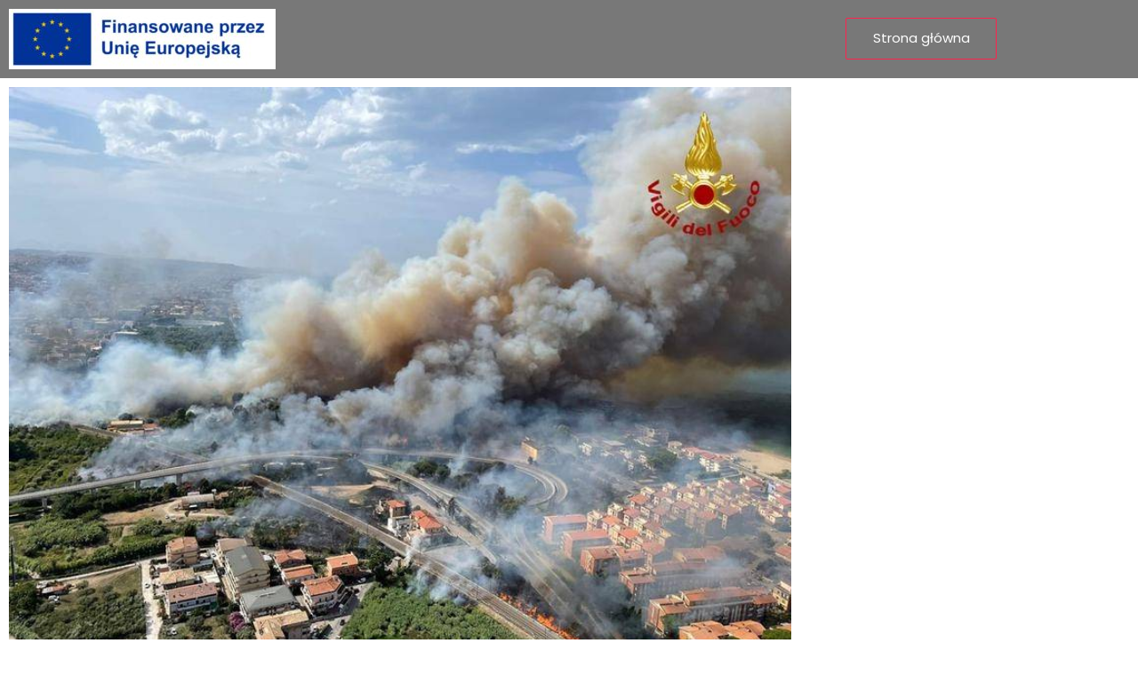

--- FILE ---
content_type: text/html; charset=UTF-8
request_url: http://mobilnoscizsmtostrow.pl/fires-in-italy/
body_size: 13784
content:
<!DOCTYPE html>
<html lang="pl-PL">
<head>
	<meta charset="UTF-8">
		<title>Fires in Italy &#8211; mobilnoscizsmtostrow.pl</title>
<meta name='robots' content='max-image-preview:large' />
<link rel="alternate" type="application/rss+xml" title="mobilnoscizsmtostrow.pl &raquo; Kanał z wpisami" href="http://mobilnoscizsmtostrow.pl/feed/" />
<link rel="alternate" type="application/rss+xml" title="mobilnoscizsmtostrow.pl &raquo; Kanał z komentarzami" href="http://mobilnoscizsmtostrow.pl/comments/feed/" />
<link rel="alternate" type="application/rss+xml" title="mobilnoscizsmtostrow.pl &raquo; Fires in Italy Kanał z komentarzami" href="http://mobilnoscizsmtostrow.pl/fires-in-italy/feed/" />
<link rel="alternate" title="oEmbed (JSON)" type="application/json+oembed" href="http://mobilnoscizsmtostrow.pl/wp-json/oembed/1.0/embed?url=http%3A%2F%2Fmobilnoscizsmtostrow.pl%2Ffires-in-italy%2F" />
<link rel="alternate" title="oEmbed (XML)" type="text/xml+oembed" href="http://mobilnoscizsmtostrow.pl/wp-json/oembed/1.0/embed?url=http%3A%2F%2Fmobilnoscizsmtostrow.pl%2Ffires-in-italy%2F&#038;format=xml" />
		<style>
			.lazyload,
			.lazyloading {
				max-width: 100%;
			}
		</style>
		<style id='wp-img-auto-sizes-contain-inline-css' type='text/css'>
img:is([sizes=auto i],[sizes^="auto," i]){contain-intrinsic-size:3000px 1500px}
/*# sourceURL=wp-img-auto-sizes-contain-inline-css */
</style>
<style id='wp-emoji-styles-inline-css' type='text/css'>

	img.wp-smiley, img.emoji {
		display: inline !important;
		border: none !important;
		box-shadow: none !important;
		height: 1em !important;
		width: 1em !important;
		margin: 0 0.07em !important;
		vertical-align: -0.1em !important;
		background: none !important;
		padding: 0 !important;
	}
/*# sourceURL=wp-emoji-styles-inline-css */
</style>
<style id='classic-theme-styles-inline-css' type='text/css'>
/*! This file is auto-generated */
.wp-block-button__link{color:#fff;background-color:#32373c;border-radius:9999px;box-shadow:none;text-decoration:none;padding:calc(.667em + 2px) calc(1.333em + 2px);font-size:1.125em}.wp-block-file__button{background:#32373c;color:#fff;text-decoration:none}
/*# sourceURL=/wp-includes/css/classic-themes.min.css */
</style>
<style id='global-styles-inline-css' type='text/css'>
:root{--wp--preset--aspect-ratio--square: 1;--wp--preset--aspect-ratio--4-3: 4/3;--wp--preset--aspect-ratio--3-4: 3/4;--wp--preset--aspect-ratio--3-2: 3/2;--wp--preset--aspect-ratio--2-3: 2/3;--wp--preset--aspect-ratio--16-9: 16/9;--wp--preset--aspect-ratio--9-16: 9/16;--wp--preset--color--black: #000000;--wp--preset--color--cyan-bluish-gray: #abb8c3;--wp--preset--color--white: #ffffff;--wp--preset--color--pale-pink: #f78da7;--wp--preset--color--vivid-red: #cf2e2e;--wp--preset--color--luminous-vivid-orange: #ff6900;--wp--preset--color--luminous-vivid-amber: #fcb900;--wp--preset--color--light-green-cyan: #7bdcb5;--wp--preset--color--vivid-green-cyan: #00d084;--wp--preset--color--pale-cyan-blue: #8ed1fc;--wp--preset--color--vivid-cyan-blue: #0693e3;--wp--preset--color--vivid-purple: #9b51e0;--wp--preset--gradient--vivid-cyan-blue-to-vivid-purple: linear-gradient(135deg,rgb(6,147,227) 0%,rgb(155,81,224) 100%);--wp--preset--gradient--light-green-cyan-to-vivid-green-cyan: linear-gradient(135deg,rgb(122,220,180) 0%,rgb(0,208,130) 100%);--wp--preset--gradient--luminous-vivid-amber-to-luminous-vivid-orange: linear-gradient(135deg,rgb(252,185,0) 0%,rgb(255,105,0) 100%);--wp--preset--gradient--luminous-vivid-orange-to-vivid-red: linear-gradient(135deg,rgb(255,105,0) 0%,rgb(207,46,46) 100%);--wp--preset--gradient--very-light-gray-to-cyan-bluish-gray: linear-gradient(135deg,rgb(238,238,238) 0%,rgb(169,184,195) 100%);--wp--preset--gradient--cool-to-warm-spectrum: linear-gradient(135deg,rgb(74,234,220) 0%,rgb(151,120,209) 20%,rgb(207,42,186) 40%,rgb(238,44,130) 60%,rgb(251,105,98) 80%,rgb(254,248,76) 100%);--wp--preset--gradient--blush-light-purple: linear-gradient(135deg,rgb(255,206,236) 0%,rgb(152,150,240) 100%);--wp--preset--gradient--blush-bordeaux: linear-gradient(135deg,rgb(254,205,165) 0%,rgb(254,45,45) 50%,rgb(107,0,62) 100%);--wp--preset--gradient--luminous-dusk: linear-gradient(135deg,rgb(255,203,112) 0%,rgb(199,81,192) 50%,rgb(65,88,208) 100%);--wp--preset--gradient--pale-ocean: linear-gradient(135deg,rgb(255,245,203) 0%,rgb(182,227,212) 50%,rgb(51,167,181) 100%);--wp--preset--gradient--electric-grass: linear-gradient(135deg,rgb(202,248,128) 0%,rgb(113,206,126) 100%);--wp--preset--gradient--midnight: linear-gradient(135deg,rgb(2,3,129) 0%,rgb(40,116,252) 100%);--wp--preset--font-size--small: 13px;--wp--preset--font-size--medium: 20px;--wp--preset--font-size--large: 36px;--wp--preset--font-size--x-large: 42px;--wp--preset--spacing--20: 0.44rem;--wp--preset--spacing--30: 0.67rem;--wp--preset--spacing--40: 1rem;--wp--preset--spacing--50: 1.5rem;--wp--preset--spacing--60: 2.25rem;--wp--preset--spacing--70: 3.38rem;--wp--preset--spacing--80: 5.06rem;--wp--preset--shadow--natural: 6px 6px 9px rgba(0, 0, 0, 0.2);--wp--preset--shadow--deep: 12px 12px 50px rgba(0, 0, 0, 0.4);--wp--preset--shadow--sharp: 6px 6px 0px rgba(0, 0, 0, 0.2);--wp--preset--shadow--outlined: 6px 6px 0px -3px rgb(255, 255, 255), 6px 6px rgb(0, 0, 0);--wp--preset--shadow--crisp: 6px 6px 0px rgb(0, 0, 0);}:where(.is-layout-flex){gap: 0.5em;}:where(.is-layout-grid){gap: 0.5em;}body .is-layout-flex{display: flex;}.is-layout-flex{flex-wrap: wrap;align-items: center;}.is-layout-flex > :is(*, div){margin: 0;}body .is-layout-grid{display: grid;}.is-layout-grid > :is(*, div){margin: 0;}:where(.wp-block-columns.is-layout-flex){gap: 2em;}:where(.wp-block-columns.is-layout-grid){gap: 2em;}:where(.wp-block-post-template.is-layout-flex){gap: 1.25em;}:where(.wp-block-post-template.is-layout-grid){gap: 1.25em;}.has-black-color{color: var(--wp--preset--color--black) !important;}.has-cyan-bluish-gray-color{color: var(--wp--preset--color--cyan-bluish-gray) !important;}.has-white-color{color: var(--wp--preset--color--white) !important;}.has-pale-pink-color{color: var(--wp--preset--color--pale-pink) !important;}.has-vivid-red-color{color: var(--wp--preset--color--vivid-red) !important;}.has-luminous-vivid-orange-color{color: var(--wp--preset--color--luminous-vivid-orange) !important;}.has-luminous-vivid-amber-color{color: var(--wp--preset--color--luminous-vivid-amber) !important;}.has-light-green-cyan-color{color: var(--wp--preset--color--light-green-cyan) !important;}.has-vivid-green-cyan-color{color: var(--wp--preset--color--vivid-green-cyan) !important;}.has-pale-cyan-blue-color{color: var(--wp--preset--color--pale-cyan-blue) !important;}.has-vivid-cyan-blue-color{color: var(--wp--preset--color--vivid-cyan-blue) !important;}.has-vivid-purple-color{color: var(--wp--preset--color--vivid-purple) !important;}.has-black-background-color{background-color: var(--wp--preset--color--black) !important;}.has-cyan-bluish-gray-background-color{background-color: var(--wp--preset--color--cyan-bluish-gray) !important;}.has-white-background-color{background-color: var(--wp--preset--color--white) !important;}.has-pale-pink-background-color{background-color: var(--wp--preset--color--pale-pink) !important;}.has-vivid-red-background-color{background-color: var(--wp--preset--color--vivid-red) !important;}.has-luminous-vivid-orange-background-color{background-color: var(--wp--preset--color--luminous-vivid-orange) !important;}.has-luminous-vivid-amber-background-color{background-color: var(--wp--preset--color--luminous-vivid-amber) !important;}.has-light-green-cyan-background-color{background-color: var(--wp--preset--color--light-green-cyan) !important;}.has-vivid-green-cyan-background-color{background-color: var(--wp--preset--color--vivid-green-cyan) !important;}.has-pale-cyan-blue-background-color{background-color: var(--wp--preset--color--pale-cyan-blue) !important;}.has-vivid-cyan-blue-background-color{background-color: var(--wp--preset--color--vivid-cyan-blue) !important;}.has-vivid-purple-background-color{background-color: var(--wp--preset--color--vivid-purple) !important;}.has-black-border-color{border-color: var(--wp--preset--color--black) !important;}.has-cyan-bluish-gray-border-color{border-color: var(--wp--preset--color--cyan-bluish-gray) !important;}.has-white-border-color{border-color: var(--wp--preset--color--white) !important;}.has-pale-pink-border-color{border-color: var(--wp--preset--color--pale-pink) !important;}.has-vivid-red-border-color{border-color: var(--wp--preset--color--vivid-red) !important;}.has-luminous-vivid-orange-border-color{border-color: var(--wp--preset--color--luminous-vivid-orange) !important;}.has-luminous-vivid-amber-border-color{border-color: var(--wp--preset--color--luminous-vivid-amber) !important;}.has-light-green-cyan-border-color{border-color: var(--wp--preset--color--light-green-cyan) !important;}.has-vivid-green-cyan-border-color{border-color: var(--wp--preset--color--vivid-green-cyan) !important;}.has-pale-cyan-blue-border-color{border-color: var(--wp--preset--color--pale-cyan-blue) !important;}.has-vivid-cyan-blue-border-color{border-color: var(--wp--preset--color--vivid-cyan-blue) !important;}.has-vivid-purple-border-color{border-color: var(--wp--preset--color--vivid-purple) !important;}.has-vivid-cyan-blue-to-vivid-purple-gradient-background{background: var(--wp--preset--gradient--vivid-cyan-blue-to-vivid-purple) !important;}.has-light-green-cyan-to-vivid-green-cyan-gradient-background{background: var(--wp--preset--gradient--light-green-cyan-to-vivid-green-cyan) !important;}.has-luminous-vivid-amber-to-luminous-vivid-orange-gradient-background{background: var(--wp--preset--gradient--luminous-vivid-amber-to-luminous-vivid-orange) !important;}.has-luminous-vivid-orange-to-vivid-red-gradient-background{background: var(--wp--preset--gradient--luminous-vivid-orange-to-vivid-red) !important;}.has-very-light-gray-to-cyan-bluish-gray-gradient-background{background: var(--wp--preset--gradient--very-light-gray-to-cyan-bluish-gray) !important;}.has-cool-to-warm-spectrum-gradient-background{background: var(--wp--preset--gradient--cool-to-warm-spectrum) !important;}.has-blush-light-purple-gradient-background{background: var(--wp--preset--gradient--blush-light-purple) !important;}.has-blush-bordeaux-gradient-background{background: var(--wp--preset--gradient--blush-bordeaux) !important;}.has-luminous-dusk-gradient-background{background: var(--wp--preset--gradient--luminous-dusk) !important;}.has-pale-ocean-gradient-background{background: var(--wp--preset--gradient--pale-ocean) !important;}.has-electric-grass-gradient-background{background: var(--wp--preset--gradient--electric-grass) !important;}.has-midnight-gradient-background{background: var(--wp--preset--gradient--midnight) !important;}.has-small-font-size{font-size: var(--wp--preset--font-size--small) !important;}.has-medium-font-size{font-size: var(--wp--preset--font-size--medium) !important;}.has-large-font-size{font-size: var(--wp--preset--font-size--large) !important;}.has-x-large-font-size{font-size: var(--wp--preset--font-size--x-large) !important;}
:where(.wp-block-post-template.is-layout-flex){gap: 1.25em;}:where(.wp-block-post-template.is-layout-grid){gap: 1.25em;}
:where(.wp-block-term-template.is-layout-flex){gap: 1.25em;}:where(.wp-block-term-template.is-layout-grid){gap: 1.25em;}
:where(.wp-block-columns.is-layout-flex){gap: 2em;}:where(.wp-block-columns.is-layout-grid){gap: 2em;}
:root :where(.wp-block-pullquote){font-size: 1.5em;line-height: 1.6;}
/*# sourceURL=global-styles-inline-css */
</style>
<link rel='stylesheet' id='elementor-frontend-css' href='http://mobilnoscizsmtostrow.pl/wp-content/plugins/elementor/assets/css/frontend.min.css?ver=3.34.0' type='text/css' media='all' />
<link rel='stylesheet' id='widget-image-css' href='http://mobilnoscizsmtostrow.pl/wp-content/plugins/elementor/assets/css/widget-image.min.css?ver=3.34.0' type='text/css' media='all' />
<link rel='stylesheet' id='elementor-post-1557-css' href='http://mobilnoscizsmtostrow.pl/wp-content/uploads/elementor/css/post-1557.css?ver=1767787027' type='text/css' media='all' />
<link rel='stylesheet' id='elementor-post-812-css' href='http://mobilnoscizsmtostrow.pl/wp-content/uploads/elementor/css/post-812.css?ver=1767768628' type='text/css' media='all' />
<link rel='stylesheet' id='elementor-post-825-css' href='http://mobilnoscizsmtostrow.pl/wp-content/uploads/elementor/css/post-825.css?ver=1767768628' type='text/css' media='all' />
<link rel='stylesheet' id='royal-elementor-kit-style-css' href='http://mobilnoscizsmtostrow.pl/wp-content/themes/royal-elementor-kit/style.css?ver=1.0' type='text/css' media='all' />
<link rel='stylesheet' id='elementor-icons-css' href='http://mobilnoscizsmtostrow.pl/wp-content/plugins/elementor/assets/lib/eicons/css/elementor-icons.min.css?ver=5.45.0' type='text/css' media='all' />
<link rel='stylesheet' id='elementor-post-13-css' href='http://mobilnoscizsmtostrow.pl/wp-content/uploads/elementor/css/post-13.css?ver=1767768628' type='text/css' media='all' />
<link rel='stylesheet' id='wpr-link-animations-css-css' href='http://mobilnoscizsmtostrow.pl/wp-content/plugins/royal-elementor-addons/assets/css/lib/animations/wpr-link-animations.min.css?ver=1.7.1043' type='text/css' media='all' />
<link rel='stylesheet' id='wpr-button-animations-css-css' href='http://mobilnoscizsmtostrow.pl/wp-content/plugins/royal-elementor-addons/assets/css/lib/animations/button-animations.min.css?ver=1.7.1043' type='text/css' media='all' />
<link rel='stylesheet' id='wpr-text-animations-css-css' href='http://mobilnoscizsmtostrow.pl/wp-content/plugins/royal-elementor-addons/assets/css/lib/animations/text-animations.min.css?ver=1.7.1043' type='text/css' media='all' />
<link rel='stylesheet' id='wpr-addons-css-css' href='http://mobilnoscizsmtostrow.pl/wp-content/plugins/royal-elementor-addons/assets/css/frontend.min.css?ver=1.7.1043' type='text/css' media='all' />
<link rel='stylesheet' id='font-awesome-5-all-css' href='http://mobilnoscizsmtostrow.pl/wp-content/plugins/elementor/assets/lib/font-awesome/css/all.min.css?ver=1.7.1043' type='text/css' media='all' />
<link rel='stylesheet' id='elementor-gf-local-poppins-css' href='http://mobilnoscizsmtostrow.pl/wp-content/uploads/elementor/google-fonts/css/poppins.css?ver=1750086812' type='text/css' media='all' />
<link rel='stylesheet' id='elementor-gf-local-opensans-css' href='http://mobilnoscizsmtostrow.pl/wp-content/uploads/elementor/google-fonts/css/opensans.css?ver=1750086876' type='text/css' media='all' />
<link rel='stylesheet' id='elementor-gf-local-raleway-css' href='http://mobilnoscizsmtostrow.pl/wp-content/uploads/elementor/google-fonts/css/raleway.css?ver=1750091047' type='text/css' media='all' />
<link rel='stylesheet' id='elementor-gf-local-roboto-css' href='http://mobilnoscizsmtostrow.pl/wp-content/uploads/elementor/google-fonts/css/roboto.css?ver=1750086848' type='text/css' media='all' />
<link rel='stylesheet' id='elementor-gf-local-robotoslab-css' href='http://mobilnoscizsmtostrow.pl/wp-content/uploads/elementor/google-fonts/css/robotoslab.css?ver=1750086893' type='text/css' media='all' />
<script type="text/javascript" data-cfasync="false" src="http://mobilnoscizsmtostrow.pl/wp-includes/js/jquery/jquery.min.js?ver=3.7.1" id="jquery-core-js"></script>
<script type="text/javascript" data-cfasync="false" src="http://mobilnoscizsmtostrow.pl/wp-includes/js/jquery/jquery-migrate.min.js?ver=3.4.1" id="jquery-migrate-js"></script>
<link rel="https://api.w.org/" href="http://mobilnoscizsmtostrow.pl/wp-json/" /><link rel="alternate" title="JSON" type="application/json" href="http://mobilnoscizsmtostrow.pl/wp-json/wp/v2/posts/1557" /><link rel="EditURI" type="application/rsd+xml" title="RSD" href="http://mobilnoscizsmtostrow.pl/xmlrpc.php?rsd" />
<meta name="generator" content="WordPress 6.9" />
<link rel="canonical" href="http://mobilnoscizsmtostrow.pl/fires-in-italy/" />
<link rel='shortlink' href='http://mobilnoscizsmtostrow.pl/?p=1557' />
		<script>
			document.documentElement.className = document.documentElement.className.replace('no-js', 'js');
		</script>
				<style>
			.no-js img.lazyload {
				display: none;
			}

			figure.wp-block-image img.lazyloading {
				min-width: 150px;
			}

			.lazyload,
			.lazyloading {
				--smush-placeholder-width: 100px;
				--smush-placeholder-aspect-ratio: 1/1;
				width: var(--smush-image-width, var(--smush-placeholder-width)) !important;
				aspect-ratio: var(--smush-image-aspect-ratio, var(--smush-placeholder-aspect-ratio)) !important;
			}

						.lazyload, .lazyloading {
				opacity: 0;
			}

			.lazyloaded {
				opacity: 1;
				transition: opacity 400ms;
				transition-delay: 0ms;
			}

					</style>
		<meta name="generator" content="Elementor 3.34.0; features: additional_custom_breakpoints; settings: css_print_method-external, google_font-enabled, font_display-auto">
			<style>
				.e-con.e-parent:nth-of-type(n+4):not(.e-lazyloaded):not(.e-no-lazyload),
				.e-con.e-parent:nth-of-type(n+4):not(.e-lazyloaded):not(.e-no-lazyload) * {
					background-image: none !important;
				}
				@media screen and (max-height: 1024px) {
					.e-con.e-parent:nth-of-type(n+3):not(.e-lazyloaded):not(.e-no-lazyload),
					.e-con.e-parent:nth-of-type(n+3):not(.e-lazyloaded):not(.e-no-lazyload) * {
						background-image: none !important;
					}
				}
				@media screen and (max-height: 640px) {
					.e-con.e-parent:nth-of-type(n+2):not(.e-lazyloaded):not(.e-no-lazyload),
					.e-con.e-parent:nth-of-type(n+2):not(.e-lazyloaded):not(.e-no-lazyload) * {
						background-image: none !important;
					}
				}
			</style>
			<link rel="icon" href="http://mobilnoscizsmtostrow.pl/wp-content/uploads/2022/05/polska-lol-150x150.png" sizes="32x32" />
<link rel="icon" href="http://mobilnoscizsmtostrow.pl/wp-content/uploads/2022/05/polska-lol.png" sizes="192x192" />
<link rel="apple-touch-icon" href="http://mobilnoscizsmtostrow.pl/wp-content/uploads/2022/05/polska-lol.png" />
<meta name="msapplication-TileImage" content="http://mobilnoscizsmtostrow.pl/wp-content/uploads/2022/05/polska-lol.png" />
<style id="wpr_lightbox_styles">
				.lg-backdrop {
					background-color: rgba(0,0,0,0.6) !important;
				}
				.lg-toolbar,
				.lg-dropdown {
					background-color: rgba(0,0,0,0.8) !important;
				}
				.lg-dropdown:after {
					border-bottom-color: rgba(0,0,0,0.8) !important;
				}
				.lg-sub-html {
					background-color: rgba(0,0,0,0.8) !important;
				}
				.lg-thumb-outer,
				.lg-progress-bar {
					background-color: #444444 !important;
				}
				.lg-progress {
					background-color: #a90707 !important;
				}
				.lg-icon {
					color: #efefef !important;
					font-size: 20px !important;
				}
				.lg-icon.lg-toogle-thumb {
					font-size: 24px !important;
				}
				.lg-icon:hover,
				.lg-dropdown-text:hover {
					color: #ffffff !important;
				}
				.lg-sub-html,
				.lg-dropdown-text {
					color: #efefef !important;
					font-size: 14px !important;
				}
				#lg-counter {
					color: #efefef !important;
					font-size: 14px !important;
				}
				.lg-prev,
				.lg-next {
					font-size: 35px !important;
				}

				/* Defaults */
				.lg-icon {
				background-color: transparent !important;
				}

				#lg-counter {
				opacity: 0.9;
				}

				.lg-thumb-outer {
				padding: 0 10px;
				}

				.lg-thumb-item {
				border-radius: 0 !important;
				border: none !important;
				opacity: 0.5;
				}

				.lg-thumb-item.active {
					opacity: 1;
				}
	         </style>	<meta name="viewport" content="width=device-width, initial-scale=1.0, viewport-fit=cover" /></head>

<body class="wp-singular post-template-default single single-post postid-1557 single-format-standard wp-embed-responsive wp-theme-royal-elementor-kit elementor-default elementor-template-canvas elementor-kit-13 elementor-page elementor-page-1557">
	<style>.elementor-812 .elementor-element.elementor-element-57a04762:not(.elementor-motion-effects-element-type-background), .elementor-812 .elementor-element.elementor-element-57a04762 > .elementor-motion-effects-container > .elementor-motion-effects-layer{background-color:#00000087;}.elementor-812 .elementor-element.elementor-element-57a04762{transition:background 0.3s, border 0.3s, border-radius 0.3s, box-shadow 0.3s;z-index:2;}.elementor-812 .elementor-element.elementor-element-57a04762 > .elementor-background-overlay{transition:background 0.3s, border-radius 0.3s, opacity 0.3s;}.elementor-bc-flex-widget .elementor-812 .elementor-element.elementor-element-2d6510d.elementor-column .elementor-widget-wrap{align-items:center;}.elementor-812 .elementor-element.elementor-element-2d6510d.elementor-column.elementor-element[data-element_type="column"] > .elementor-widget-wrap.elementor-element-populated{align-content:center;align-items:center;}.elementor-widget-image .widget-image-caption{color:var( --e-global-color-text );font-family:var( --e-global-typography-text-font-family ), Sans-serif;font-weight:var( --e-global-typography-text-font-weight );}.elementor-bc-flex-widget .elementor-812 .elementor-element.elementor-element-748234c1.elementor-column .elementor-widget-wrap{align-items:center;}.elementor-812 .elementor-element.elementor-element-748234c1.elementor-column.elementor-element[data-element_type="column"] > .elementor-widget-wrap.elementor-element-populated{align-content:center;align-items:center;}.elementor-812 .elementor-element.elementor-element-41274e6b .wpr-menu-item.wpr-pointer-item{transition-duration:0.6s;}.elementor-812 .elementor-element.elementor-element-41274e6b .wpr-menu-item.wpr-pointer-item:before{transition-duration:0.6s;}.elementor-812 .elementor-element.elementor-element-41274e6b .wpr-menu-item.wpr-pointer-item:after{transition-duration:0.6s;}.elementor-812 .elementor-element.elementor-element-41274e6b .wpr-mobile-toggle-wrap{text-align:center;}.elementor-812 .elementor-element.elementor-element-41274e6b .wpr-nav-menu .wpr-menu-item,
					 .elementor-812 .elementor-element.elementor-element-41274e6b .wpr-nav-menu > .menu-item-has-children > .wpr-sub-icon{color:#FFFFFF;}.elementor-812 .elementor-element.elementor-element-41274e6b .wpr-nav-menu .wpr-menu-item:hover,
					 .elementor-812 .elementor-element.elementor-element-41274e6b .wpr-nav-menu > .menu-item-has-children:hover > .wpr-sub-icon,
					 .elementor-812 .elementor-element.elementor-element-41274e6b .wpr-nav-menu .wpr-menu-item.wpr-active-menu-item,
					 .elementor-812 .elementor-element.elementor-element-41274e6b .wpr-nav-menu > .menu-item-has-children.current_page_item > .wpr-sub-icon{color:#FF224D;}.elementor-812 .elementor-element.elementor-element-41274e6b.wpr-pointer-line-fx .wpr-menu-item:before,
					 .elementor-812 .elementor-element.elementor-element-41274e6b.wpr-pointer-line-fx .wpr-menu-item:after{background-color:#FF224D;}.elementor-812 .elementor-element.elementor-element-41274e6b.wpr-pointer-border-fx .wpr-menu-item:before{border-color:#FF224D;border-width:1px;}.elementor-812 .elementor-element.elementor-element-41274e6b.wpr-pointer-background-fx .wpr-menu-item:before{background-color:#FF224D;}.elementor-812 .elementor-element.elementor-element-41274e6b .menu-item-has-children .wpr-sub-icon{font-size:14px;}.elementor-812 .elementor-element.elementor-element-41274e6b.wpr-pointer-background:not(.wpr-sub-icon-none) .wpr-nav-menu-horizontal .menu-item-has-children .wpr-pointer-item{padding-right:calc(14px + 7px);}.elementor-812 .elementor-element.elementor-element-41274e6b.wpr-pointer-border:not(.wpr-sub-icon-none) .wpr-nav-menu-horizontal .menu-item-has-children .wpr-pointer-item{padding-right:calc(14px + 7px);}.elementor-812 .elementor-element.elementor-element-41274e6b .wpr-nav-menu .wpr-menu-item,.elementor-812 .elementor-element.elementor-element-41274e6b .wpr-mobile-nav-menu a,.elementor-812 .elementor-element.elementor-element-41274e6b .wpr-mobile-toggle-text{font-family:"Poppins", Sans-serif;font-size:14px;font-weight:400;}.elementor-812 .elementor-element.elementor-element-41274e6b.wpr-pointer-underline .wpr-menu-item:after,
					 .elementor-812 .elementor-element.elementor-element-41274e6b.wpr-pointer-overline .wpr-menu-item:before,
					 .elementor-812 .elementor-element.elementor-element-41274e6b.wpr-pointer-double-line .wpr-menu-item:before,
					 .elementor-812 .elementor-element.elementor-element-41274e6b.wpr-pointer-double-line .wpr-menu-item:after{height:1px;}.elementor-812 .elementor-element.elementor-element-41274e6b.wpr-pointer-underline>nav>ul>li>.wpr-menu-item:after,
					 .elementor-812 .elementor-element.elementor-element-41274e6b.wpr-pointer-overline>nav>ul>li>.wpr-menu-item:before,
					 .elementor-812 .elementor-element.elementor-element-41274e6b.wpr-pointer-double-line>nav>ul>li>.wpr-menu-item:before,
					 .elementor-812 .elementor-element.elementor-element-41274e6b.wpr-pointer-double-line>nav>ul>li>.wpr-menu-item:after{height:1px;}.elementor-812 .elementor-element.elementor-element-41274e6b.wpr-pointer-border-fx>nav>ul>li>.wpr-menu-item:before{border-width:1px;}.elementor-812 .elementor-element.elementor-element-41274e6b.wpr-pointer-underline>.elementor-widget-container>nav>ul>li>.wpr-menu-item:after,
					 .elementor-812 .elementor-element.elementor-element-41274e6b.wpr-pointer-overline>.elementor-widget-container>nav>ul>li>.wpr-menu-item:before,
					 .elementor-812 .elementor-element.elementor-element-41274e6b.wpr-pointer-double-line>.elementor-widget-container>nav>ul>li>.wpr-menu-item:before,
					 .elementor-812 .elementor-element.elementor-element-41274e6b.wpr-pointer-double-line>.elementor-widget-container>nav>ul>li>.wpr-menu-item:after{height:1px;}.elementor-812 .elementor-element.elementor-element-41274e6b.wpr-pointer-border-fx>.elementor-widget-container>nav>ul>li>.wpr-menu-item:before{border-width:1px;}.elementor-812 .elementor-element.elementor-element-41274e6b:not(.wpr-pointer-border-fx) .wpr-menu-item.wpr-pointer-item:before{transform:translateY(-0px);}.elementor-812 .elementor-element.elementor-element-41274e6b:not(.wpr-pointer-border-fx) .wpr-menu-item.wpr-pointer-item:after{transform:translateY(0px);}.elementor-812 .elementor-element.elementor-element-41274e6b .wpr-nav-menu .wpr-menu-item{padding-left:7px;padding-right:7px;padding-top:15px;padding-bottom:15px;}.elementor-812 .elementor-element.elementor-element-41274e6b.wpr-pointer-background:not(.wpr-sub-icon-none) .wpr-nav-menu-vertical .menu-item-has-children .wpr-sub-icon{text-indent:-7px;}.elementor-812 .elementor-element.elementor-element-41274e6b.wpr-pointer-border:not(.wpr-sub-icon-none) .wpr-nav-menu-vertical .menu-item-has-children .wpr-sub-icon{text-indent:-7px;}.elementor-812 .elementor-element.elementor-element-41274e6b .wpr-nav-menu > .menu-item{margin-left:10px;margin-right:10px;}.elementor-812 .elementor-element.elementor-element-41274e6b .wpr-nav-menu-vertical .wpr-nav-menu > li > .wpr-sub-menu{margin-left:10px;}.elementor-812 .elementor-element.elementor-element-41274e6b.wpr-main-menu-align-left .wpr-nav-menu-vertical .wpr-nav-menu > li > .wpr-sub-icon{right:10px;}.elementor-812 .elementor-element.elementor-element-41274e6b.wpr-main-menu-align-right .wpr-nav-menu-vertical .wpr-nav-menu > li > .wpr-sub-icon{left:10px;}.elementor-812 .elementor-element.elementor-element-41274e6b .wpr-sub-menu .wpr-sub-menu-item,
					 .elementor-812 .elementor-element.elementor-element-41274e6b .wpr-sub-menu > .menu-item-has-children .wpr-sub-icon{color:#333333;}.elementor-812 .elementor-element.elementor-element-41274e6b .wpr-sub-menu .wpr-sub-menu-item{background-color:#ffffff;padding-left:15px;padding-right:15px;padding-top:13px;padding-bottom:13px;}.elementor-812 .elementor-element.elementor-element-41274e6b .wpr-sub-menu .wpr-sub-menu-item:hover,
					 .elementor-812 .elementor-element.elementor-element-41274e6b .wpr-sub-menu > .menu-item-has-children .wpr-sub-menu-item:hover .wpr-sub-icon,
					 .elementor-812 .elementor-element.elementor-element-41274e6b .wpr-sub-menu .wpr-sub-menu-item.wpr-active-menu-item,
					 .elementor-812 .elementor-element.elementor-element-41274e6b .wpr-sub-menu > .menu-item-has-children.current_page_item .wpr-sub-icon{color:#ffffff;}.elementor-812 .elementor-element.elementor-element-41274e6b .wpr-sub-menu .wpr-sub-menu-item:hover,
					 .elementor-812 .elementor-element.elementor-element-41274e6b .wpr-sub-menu .wpr-sub-menu-item.wpr-active-menu-item{background-color:#605BE5;}.elementor-812 .elementor-element.elementor-element-41274e6b .wpr-sub-menu .wpr-sub-icon{right:15px;}.elementor-812 .elementor-element.elementor-element-41274e6b.wpr-main-menu-align-right .wpr-nav-menu-vertical .wpr-sub-menu .wpr-sub-icon{left:15px;}.elementor-812 .elementor-element.elementor-element-41274e6b .wpr-nav-menu-horizontal .wpr-nav-menu > li > .wpr-sub-menu{margin-top:0px;}.elementor-812 .elementor-element.elementor-element-41274e6b.wpr-sub-divider-yes .wpr-sub-menu li:not(:last-child){border-bottom-color:#e8e8e8;border-bottom-width:1px;}.elementor-812 .elementor-element.elementor-element-41274e6b .wpr-sub-menu{border-style:solid;border-width:1px 1px 1px 1px;border-color:#E8E8E8;}.elementor-812 .elementor-element.elementor-element-41274e6b .wpr-mobile-nav-menu a,
					 .elementor-812 .elementor-element.elementor-element-41274e6b .wpr-mobile-nav-menu .menu-item-has-children > a:after{color:#333333;}.elementor-812 .elementor-element.elementor-element-41274e6b .wpr-mobile-nav-menu li{background-color:#ffffff;}.elementor-812 .elementor-element.elementor-element-41274e6b .wpr-mobile-nav-menu li a:hover,
					 .elementor-812 .elementor-element.elementor-element-41274e6b .wpr-mobile-nav-menu .menu-item-has-children > a:hover:after,
					 .elementor-812 .elementor-element.elementor-element-41274e6b .wpr-mobile-nav-menu li a.wpr-active-menu-item,
					 .elementor-812 .elementor-element.elementor-element-41274e6b .wpr-mobile-nav-menu .menu-item-has-children.current_page_item > a:hover:after{color:#ffffff;}.elementor-812 .elementor-element.elementor-element-41274e6b .wpr-mobile-nav-menu a:hover,
					 .elementor-812 .elementor-element.elementor-element-41274e6b .wpr-mobile-nav-menu a.wpr-active-menu-item{background-color:#FF224D;}.elementor-812 .elementor-element.elementor-element-41274e6b .wpr-mobile-nav-menu a{padding-left:50px;padding-right:50px;}.elementor-812 .elementor-element.elementor-element-41274e6b .wpr-mobile-nav-menu .menu-item-has-children > a:after{margin-left:50px;margin-right:50px;}.elementor-812 .elementor-element.elementor-element-41274e6b .wpr-mobile-nav-menu .wpr-mobile-menu-item{padding-top:7px;padding-bottom:7px;}.elementor-812 .elementor-element.elementor-element-41274e6b .wpr-mobile-nav-menu .wpr-mobile-sub-menu-item{font-size:12px;padding-top:1px;padding-bottom:1px;}.elementor-812 .elementor-element.elementor-element-41274e6b .wpr-mobile-nav-menu{margin-top:10px;}.elementor-812 .elementor-element.elementor-element-41274e6b .wpr-mobile-toggle{border-color:#FFFFFF;width:46px;border-width:0px;}.elementor-812 .elementor-element.elementor-element-41274e6b .wpr-mobile-toggle-text{color:#FFFFFF;}.elementor-812 .elementor-element.elementor-element-41274e6b .wpr-mobile-toggle-line{background-color:#FFFFFF;height:3px;margin-bottom:4px;}.elementor-812 .elementor-element.elementor-element-41274e6b .wpr-mobile-toggle:hover{border-color:#FF224D;}.elementor-812 .elementor-element.elementor-element-41274e6b .wpr-mobile-toggle:hover .wpr-mobile-toggle-text{color:#FF224D;}.elementor-812 .elementor-element.elementor-element-41274e6b .wpr-mobile-toggle:hover .wpr-mobile-toggle-line{background-color:#FF224D;}.elementor-bc-flex-widget .elementor-812 .elementor-element.elementor-element-66fd7f1d.elementor-column .elementor-widget-wrap{align-items:center;}.elementor-812 .elementor-element.elementor-element-66fd7f1d.elementor-column.elementor-element[data-element_type="column"] > .elementor-widget-wrap.elementor-element-populated{align-content:center;align-items:center;}.elementor-812 .elementor-element.elementor-element-29d551cd .wpr-button{background-color:#FF224D00;-webkit-transition-duration:0.4s;transition-duration:0.4s;-webkit-animation-duration:0.4s;animation-duration:0.4s;border-color:#FF224D;border-style:solid;border-width:1px 1px 1px 1px;border-radius:2px 2px 2px 2px;}	.elementor-812 .elementor-element.elementor-element-29d551cd [class*="elementor-animation"]:hover,
								.elementor-812 .elementor-element.elementor-element-29d551cd .wpr-button::before,
								.elementor-812 .elementor-element.elementor-element-29d551cd .wpr-button::after{background-color:#FF224D;}.elementor-812 .elementor-element.elementor-element-29d551cd .wpr-button::before{-webkit-transition-duration:0.4s;transition-duration:0.4s;-webkit-animation-duration:0.4s;animation-duration:0.4s;}.elementor-812 .elementor-element.elementor-element-29d551cd .wpr-button::after{-webkit-transition-duration:0.4s;transition-duration:0.4s;-webkit-animation-duration:0.4s;animation-duration:0.4s;color:#ffffff;padding:11px 10px 12px 10px;}.elementor-812 .elementor-element.elementor-element-29d551cd .wpr-button .wpr-button-icon{-webkit-transition-duration:0.4s;transition-duration:0.4s;}.elementor-812 .elementor-element.elementor-element-29d551cd .wpr-button .wpr-button-icon svg{-webkit-transition-duration:0.4s;transition-duration:0.4s;}.elementor-812 .elementor-element.elementor-element-29d551cd .wpr-button .wpr-button-text{-webkit-transition-duration:0.4s;transition-duration:0.4s;-webkit-animation-duration:0.4s;animation-duration:0.4s;}.elementor-812 .elementor-element.elementor-element-29d551cd .wpr-button .wpr-button-content{-webkit-transition-duration:0.4s;transition-duration:0.4s;-webkit-animation-duration:0.4s;animation-duration:0.4s;}.elementor-812 .elementor-element.elementor-element-29d551cd .wpr-button-wrap{max-width:170px;}.elementor-812 .elementor-element.elementor-element-29d551cd{text-align:right;}.elementor-812 .elementor-element.elementor-element-29d551cd .wpr-button-content{-webkit-justify-content:center;justify-content:center;}.elementor-812 .elementor-element.elementor-element-29d551cd .wpr-button-text{-webkit-justify-content:center;justify-content:center;color:#FFFFFF;}.elementor-812 .elementor-element.elementor-element-29d551cd .wpr-button-icon{font-size:18px;}.elementor-812 .elementor-element.elementor-element-29d551cd .wpr-button-icon svg{width:18px;height:18px;}.elementor-812 .elementor-element.elementor-element-29d551cd.wpr-button-icon-position-left .wpr-button-icon{margin-right:12px;}.elementor-812 .elementor-element.elementor-element-29d551cd.wpr-button-icon-position-right .wpr-button-icon{margin-left:12px;}.elementor-812 .elementor-element.elementor-element-29d551cd.wpr-button-icon-style-inline .wpr-button-icon{color:#FFFFFF;}.elementor-812 .elementor-element.elementor-element-29d551cd.wpr-button-icon-style-inline .wpr-button-icon svg{fill:#FFFFFF;}.elementor-812 .elementor-element.elementor-element-29d551cd .wpr-button-text,.elementor-812 .elementor-element.elementor-element-29d551cd .wpr-button::after{font-family:"Poppins", Sans-serif;font-size:15px;font-weight:400;}.elementor-812 .elementor-element.elementor-element-29d551cd .wpr-button:hover .wpr-button-text{color:#ffffff;}.elementor-812 .elementor-element.elementor-element-29d551cd.wpr-button-icon-style-inline .wpr-button:hover .wpr-button-icon{color:#ffffff;}.elementor-812 .elementor-element.elementor-element-29d551cd.wpr-button-icon-style-inline .wpr-button:hover .wpr-button-icon svg{fill:#ffffff;}.elementor-812 .elementor-element.elementor-element-29d551cd .wpr-button:hover{border-color:#FF224D;}.elementor-812 .elementor-element.elementor-element-29d551cd.wpr-button-icon-style-inline .wpr-button{padding:11px 10px 12px 10px;}.elementor-812 .elementor-element.elementor-element-29d551cd.wpr-button-icon-style-block .wpr-button-text{padding:11px 10px 12px 10px;}.elementor-812 .elementor-element.elementor-element-29d551cd.wpr-button-icon-style-inline-block .wpr-button-content{padding:11px 10px 12px 10px;}body.elementor-page-812:not(.elementor-motion-effects-element-type-background), body.elementor-page-812 > .elementor-motion-effects-container > .elementor-motion-effects-layer{background-color:#868686;}@media(min-width:768px){.elementor-812 .elementor-element.elementor-element-2d6510d{width:28.066%;}.elementor-812 .elementor-element.elementor-element-748234c1{width:53.003%;}.elementor-812 .elementor-element.elementor-element-66fd7f1d{width:18.177%;}}@media(max-width:1024px) and (min-width:768px){.elementor-812 .elementor-element.elementor-element-2d6510d{width:15%;}.elementor-812 .elementor-element.elementor-element-748234c1{width:67%;}.elementor-812 .elementor-element.elementor-element-66fd7f1d{width:18%;}}@media(max-width:1024px){.elementor-812 .elementor-element.elementor-element-57a04762{padding:0px 20px 0px 20px;}.elementor-812 .elementor-element.elementor-element-41274e6b .wpr-nav-menu .wpr-menu-item{padding-left:3px;padding-right:3px;}.elementor-812 .elementor-element.elementor-element-41274e6b.wpr-pointer-background:not(.wpr-sub-icon-none) .wpr-nav-menu-vertical .menu-item-has-children .wpr-sub-icon{text-indent:-3px;}.elementor-812 .elementor-element.elementor-element-41274e6b.wpr-pointer-border:not(.wpr-sub-icon-none) .wpr-nav-menu-vertical .menu-item-has-children .wpr-sub-icon{text-indent:-3px;}.elementor-812 .elementor-element.elementor-element-29d551cd{text-align:right;}.elementor-812 .elementor-element.elementor-element-29d551cd .wpr-button-text,.elementor-812 .elementor-element.elementor-element-29d551cd .wpr-button::after{font-size:13px;}}@media(max-width:767px){.elementor-812 .elementor-element.elementor-element-2d6510d{width:50%;}.elementor-812 .elementor-element.elementor-element-748234c1{width:50%;}.elementor-812 .elementor-element.elementor-element-41274e6b .wpr-mobile-toggle-wrap{text-align:right;}.elementor-812 .elementor-element.elementor-element-41274e6b .wpr-nav-menu .wpr-menu-item,.elementor-812 .elementor-element.elementor-element-41274e6b .wpr-mobile-nav-menu a,.elementor-812 .elementor-element.elementor-element-41274e6b .wpr-mobile-toggle-text{font-size:13px;}.elementor-812 .elementor-element.elementor-element-66fd7f1d{width:100%;}.elementor-812 .elementor-element.elementor-element-29d551cd{text-align:center;}}</style>		<div data-elementor-type="wp-post" data-elementor-id="812" class="elementor elementor-812">
						<section class="elementor-section elementor-top-section elementor-element elementor-element-57a04762 elementor-section-boxed elementor-section-height-default elementor-section-height-default wpr-particle-no wpr-jarallax-no wpr-parallax-no wpr-sticky-section-no" data-id="57a04762" data-element_type="section" data-settings="{&quot;background_background&quot;:&quot;classic&quot;}">
						<div class="elementor-container elementor-column-gap-default">
					<div class="elementor-column elementor-col-33 elementor-top-column elementor-element elementor-element-2d6510d" data-id="2d6510d" data-element_type="column">
			<div class="elementor-widget-wrap elementor-element-populated">
						<div class="elementor-element elementor-element-cc7a347 elementor-widget elementor-widget-image" data-id="cc7a347" data-element_type="widget" data-widget_type="image.default">
				<div class="elementor-widget-container">
															<img width="300" height="68" data-src="http://mobilnoscizsmtostrow.pl/wp-content/uploads/2021/12/Finansowane-przez-UE-RGB-300x68.jpg" class="attachment-medium size-medium wp-image-2108 lazyload" alt="" data-srcset="http://mobilnoscizsmtostrow.pl/wp-content/uploads/2021/12/Finansowane-przez-UE-RGB-300x68.jpg 300w, http://mobilnoscizsmtostrow.pl/wp-content/uploads/2021/12/Finansowane-przez-UE-RGB-768x174.jpg 768w, http://mobilnoscizsmtostrow.pl/wp-content/uploads/2021/12/Finansowane-przez-UE-RGB.jpg 1024w" data-sizes="(max-width: 300px) 100vw, 300px" src="[data-uri]" style="--smush-placeholder-width: 300px; --smush-placeholder-aspect-ratio: 300/68;" />															</div>
				</div>
					</div>
		</div>
				<div class="elementor-column elementor-col-33 elementor-top-column elementor-element elementor-element-748234c1" data-id="748234c1" data-element_type="column">
			<div class="elementor-widget-wrap elementor-element-populated">
							</div>
		</div>
				<div class="elementor-column elementor-col-33 elementor-top-column elementor-element elementor-element-66fd7f1d" data-id="66fd7f1d" data-element_type="column">
			<div class="elementor-widget-wrap elementor-element-populated">
						<div class="elementor-element elementor-element-29d551cd wpr-button-icon-style-inline wpr-button-icon-position-right elementor-widget elementor-widget-wpr-button" data-id="29d551cd" data-element_type="widget" data-widget_type="wpr-button.default">
				<div class="elementor-widget-container">
						
			
		
		<div class="wpr-button-wrap elementor-clearfix">
		<a class="wpr-button wpr-button-effect wpr-button-none" data-text="" href="http://mobilnoscizsmtostrow.pl/">
			
			<span class="wpr-button-content">
									<span class="wpr-button-text">Strona główna</span>
								
							</span>
		</a>

				</div>
	
	
					</div>
				</div>
					</div>
		</div>
					</div>
		</section>
				</div>
		<style>.elementor-825 .elementor-element.elementor-element-2bf4864 > .elementor-container{max-width:900px;}.elementor-825 .elementor-element.elementor-element-e65eba1 .wpr-featured-media-wrap{text-align:center;}.elementor-825 .elementor-element.elementor-element-e65eba1 .wpr-featured-media-image{width:100%;border-radius:0px 0px 0px 0px;}.elementor-825 .elementor-element.elementor-element-e65eba1 .wpr-featured-media-image img{width:100%;border-radius:0px 0px 0px 0px;}.elementor-825 .elementor-element.elementor-element-e65eba1 .wpr-featured-media-caption span{color:#333333;background-color:#ffffff;padding:5px 10px 5px 10px;margin:10px 10px 10px 10px;border-style:none;border-radius:3px 3px 3px 3px;}.elementor-825 .elementor-element.elementor-element-e65eba1 .wpr-featured-media-caption{transition-duration:0.1s;align-items:flex-end;justify-content:center;}.elementor-825 .elementor-element.elementor-element-f77089d .wpr-post-title{text-align:center;color:#333333;font-family:"Poppins", Sans-serif;font-size:30px;font-weight:700;}.elementor-825 .elementor-element.elementor-element-157bb96 .wpr-post-info{text-align:center;}.elementor-825 .elementor-element.elementor-element-157bb96 > .elementor-widget-container{margin:-20px 0px 0px 0px;}.elementor-825 .elementor-element.elementor-element-157bb96 .wpr-post-info-vertical li{padding-bottom:0px;margin-bottom:0px;}.elementor-825 .elementor-element.elementor-element-157bb96 .wpr-post-info-horizontal li{padding-right:0px;}.elementor-825 .elementor-element.elementor-element-157bb96 .wpr-post-info-horizontal li:after{right:calc(0px / 2);}.elementor-825 .elementor-element.elementor-element-157bb96 .wpr-post-info li{color:#959595;}.elementor-825 .elementor-element.elementor-element-157bb96 .wpr-post-info li:not(.wpr-post-info-taxonomy):not(.wpr-post-info-custom-field) a{color:#959595;}.elementor-825 .elementor-element.elementor-element-157bb96 .wpr-post-info li:not(.wpr-post-info-taxonomy):not(.wpr-post-info-custom-field){font-family:"Open Sans", Sans-serif;font-size:12px;}.elementor-825 .elementor-element.elementor-element-157bb96 .wpr-post-info li a{transition-duration:0.1s;}.elementor-825 .elementor-element.elementor-element-157bb96 .avatar{border-radius:0px 0px 0px 0px;}.elementor-825 .elementor-element.elementor-element-157bb96 .wpr-post-info-taxonomy a{color:#605BE5;padding:0px 0px 0px 0px;margin:0px 0px 0px 0px;border-style:none;border-radius:0px 0px 0px 0px;}.elementor-825 .elementor-element.elementor-element-157bb96 .wpr-post-info-taxonomy > span:not(.wpr-post-info-text){color:#605BE5;padding:0px 0px 0px 0px;margin:0px 0px 0px 0px;border-style:none;border-radius:0px 0px 0px 0px;}.elementor-825 .elementor-element.elementor-element-157bb96 .wpr-post-info-taxonomy a, .elementor-825 .elementor-element.elementor-element-157bb96 .wpr-post-info-taxonomy > span:not(.wpr-post-info-text){font-size:15px;}.elementor-825 .elementor-element.elementor-element-157bb96 .wpr-post-info-taxonomy a:hover{color:#54595F;}.elementor-825 .elementor-element.elementor-element-157bb96 .wpr-post-info li:not(.wpr-post-info-custom-field) i{color:#333333;}.elementor-825 .elementor-element.elementor-element-157bb96 .wpr-post-info li:not(.wpr-post-info-custom-field) svg{fill:#333333;}.elementor-825 .elementor-element.elementor-element-157bb96 .wpr-post-info li i{font-size:16px;margin-right:5px;}.elementor-825 .elementor-element.elementor-element-157bb96 .wpr-post-info li svg{width:16px;height:16px;margin-right:5px;}.elementor-825 .elementor-element.elementor-element-157bb96 .wpr-post-info li .wpr-post-info-text{color:#333333;font-size:12px;}.elementor-825 .elementor-element.elementor-element-157bb96 .wpr-post-info li .wpr-post-info-text span{margin-right:10px;}.elementor-825 .elementor-element.elementor-element-45cb3cd .wpr-post-content{color:#444444;font-family:"Open Sans", Sans-serif;font-size:14px;}.elementor-825 .elementor-element.elementor-element-45cb3cd .wpr-post-content a{transition-duration:0.1s;}.elementor-825 .elementor-element.elementor-element-7f059bf .wpr-post-navigation-wrap{border-color:#e8e8e8;border-width:1px 0 1px 0;}.elementor-825 .elementor-element.elementor-element-7f059bf .wpr-post-nav-divider{background-color:#e8e8e8;width:1px;}.elementor-825 .elementor-element.elementor-element-7f059bf .wpr-post-navigation-wrap.wpr-post-nav-dividers{padding:0px 0px 0px 0px;}.elementor-825 .elementor-element.elementor-element-7f059bf .wpr-post-nav-bg-images .wpr-post-navigation{padding:0px 0px 0px 0px;}.elementor-825 .elementor-element.elementor-element-7f059bf .wpr-post-navigation i{color:#FF1A44;border-color:#E8E8E8;transition:color 0.5s, background-color 0.5s, border-color 0.5s;font-size:7px;width:40px;height:50px;line-height:50px;border-style:none;border-radius:0px 0px 0px 0px;}.elementor-825 .elementor-element.elementor-element-7f059bf .wpr-post-navigation svg path{color:#FF1A44;}.elementor-825 .elementor-element.elementor-element-7f059bf .wpr-posts-navigation-svg-wrapper svg{fill:#FF1A44;transition:fill 0.5s;}.elementor-825 .elementor-element.elementor-element-7f059bf .wpr-posts-navigation-svg-wrapper{border-color:#E8E8E8;transition:background-color 0.5s, border-color 0.5s;width:40px;height:50px;border-style:none;border-radius:0px 0px 0px 0px;}.elementor-825 .elementor-element.elementor-element-7f059bf .wpr-post-nav-fixed.wpr-post-nav-hover img{transition:all 0.5s ease;}.elementor-825 .elementor-element.elementor-element-7f059bf .wpr-post-navigation svg{width:7px;}.elementor-825 .elementor-element.elementor-element-7f059bf .wpr-post-navigation-wrap i{font-size:7px;width:40px;height:50px;line-height:50px;}.elementor-825 .elementor-element.elementor-element-7f059bf .wpr-post-navigation-wrap svg{width:7px;}.elementor-825 .elementor-element.elementor-element-7f059bf .wpr-post-nav-fixed.wpr-post-nav-prev img{left:40px;}.elementor-825 .elementor-element.elementor-element-7f059bf .wpr-post-nav-fixed.wpr-post-nav-next img{right:40px;}.elementor-825 .elementor-element.elementor-element-7f059bf .wpr-post-nav-fixed.wpr-post-navigation img{height:50px;}.elementor-825 .elementor-element.elementor-element-7f059bf .wpr-post-nav-prev i{margin-right:0px;}.elementor-825 .elementor-element.elementor-element-7f059bf .wpr-post-nav-prev .wpr-posts-navigation-svg-wrapper{margin-right:0px;}.elementor-825 .elementor-element.elementor-element-7f059bf .wpr-post-nav-next i{margin-left:0px;}.elementor-825 .elementor-element.elementor-element-7f059bf .wpr-post-nav-next .wpr-posts-navigation-svg-wrapper{margin-left:0px;}.elementor-825 .elementor-element.elementor-element-7f059bf .wpr-post-navigation img{border-radius:0px 0px 0px 0px;}.elementor-825 .elementor-element.elementor-element-7f059bf .wpr-post-nav-labels span{color:#FF1A44;font-size:15px;transition:color 0.5s;}.elementor-825 .elementor-element.elementor-element-7f059bf .wpr-post-nav-labels span:hover{color:#54595f;}.elementor-825 .elementor-element.elementor-element-1a49ec7 > .elementor-widget-container{margin:0px 0px 35px 0px;}.elementor-825 .elementor-element.elementor-element-1a49ec7 .wpr-comments-navigation a.prev{display:none;}.elementor-825 .elementor-element.elementor-element-1a49ec7 .wpr-comments-navigation a.next{display:none;}.elementor-825 .elementor-element.elementor-element-1a49ec7 .wpr-comments-navigation .page-numbers:not(.prev):not(.next){display:none;}.elementor-825 .elementor-element.elementor-element-1a49ec7 .wpr-comments-wrap > h3{text-align:center;color:#222222;border-color:#e8e8e8;font-size:17px;letter-spacing:0.5px;border-style:none;margin-bottom:25px;}.elementor-825 .elementor-element.elementor-element-1a49ec7 .even .wpr-post-comment{background-color:#fcfcfc;}.elementor-825 .elementor-element.elementor-element-1a49ec7 .odd .wpr-post-comment{background-color:#fcfcfc;}.elementor-825 .elementor-element.elementor-element-1a49ec7 .bypostauthor .wpr-post-comment{background-color:#EFEFEF;}.elementor-825 .elementor-element.elementor-element-1a49ec7 .wpr-post-comment{border-color:#e8e8e8;padding:20px 20px 20px 20px;border-style:solid;border-width:1px 1px 1px 1px;border-radius:0px 0px 0px 0px;margin-bottom:50px;}.elementor-825 .elementor-element.elementor-element-1a49ec7 .wpr-comments-list .children{padding-left:24px;}.elementor-825 .elementor-element.elementor-element-1a49ec7 .wpr-comment-meta, .wpr-comment-content{margin-left:calc(60px + 20px);}.elementor-825 .elementor-element.elementor-element-1a49ec7.wpr-comment-reply-separate .wpr-comment-reply{margin-left:calc(60px + 20px);}.elementor-825 .elementor-element.elementor-element-1a49ec7 .wpr-comment-avatar{border-radius:0px 0px 0px 0px;}.elementor-825 .elementor-element.elementor-element-1a49ec7 .wpr-comment-author span{color:#333333;}.elementor-825 .elementor-element.elementor-element-1a49ec7 .wpr-comment-author a{color:#333333;transition-duration:0.1s;}.elementor-825 .elementor-element.elementor-element-1a49ec7 .wpr-comment-author{font-size:15px;margin-bottom:2px;}.elementor-825 .elementor-element.elementor-element-1a49ec7 .wpr-comment-metadata{color:#9B9B9B;font-family:"Open Sans", Sans-serif;font-size:12px;margin-bottom:5px;}.elementor-825 .elementor-element.elementor-element-1a49ec7 .wpr-comment-metadata a{color:#9B9B9B;}.elementor-825 .elementor-element.elementor-element-1a49ec7 .wpr-comment-reply:before{color:#9B9B9B;}.elementor-825 .elementor-element.elementor-element-1a49ec7 .wpr-comment-content{color:#666666;font-family:"Open Sans", Sans-serif;font-size:14px;font-weight:400;}.elementor-825 .elementor-element.elementor-element-1a49ec7 .wpr-comment-content a{color:#605BE5;}.elementor-825 .elementor-element.elementor-element-1a49ec7 .wpr-comment-reply a{color:#605BE5;background-color:#FCFCFC;font-size:13px;transition-duration:0.6s;padding:0px 0px 0px 0px;margin:0px 0px 0px 0px;border-style:none;border-radius:0px 0px 0px 0px;}.elementor-825 .elementor-element.elementor-element-1a49ec7 .wpr-comment-reply a:hover{color:#54595f;}.elementor-825 .elementor-element.elementor-element-1a49ec7 .wpr-comments-navigation a{color:#333333;transition-duration:0.1s;padding:0px 0px 0px 0px;border-style:none;border-radius:0px 0px 0px 0px;}.elementor-825 .elementor-element.elementor-element-1a49ec7 .wpr-comments-navigation span{color:#333333;padding:0px 0px 0px 0px;border-style:none;border-radius:0px 0px 0px 0px;}.elementor-825 .elementor-element.elementor-element-1a49ec7 .wpr-comments-navigation a, .elementor-825 .elementor-element.elementor-element-1a49ec7 .wpr-comments-navigation span{font-size:13px;}.elementor-825 .elementor-element.elementor-element-1a49ec7 .wpr-comments-navigation a:hover{color:#54595f;}.elementor-825 .elementor-element.elementor-element-1a49ec7 .wpr-comments-navigation span.current{color:#54595f;}.elementor-825 .elementor-element.elementor-element-1a49ec7 .wpr-comment-reply-title{color:#222222;border-color:#e8e8e8;font-family:"Raleway", Sans-serif;font-size:17px;font-weight:500;letter-spacing:0.5px;border-style:none;margin-top:85px;margin-bottom:20px;text-align:left;}.elementor-825 .elementor-element.elementor-element-1a49ec7 .wpr-comment-form input[type=text]{color:#666666;background-color:#ffffff;border-color:#DBDBDB;transition-duration:0.6s;padding:10px 0px 10px 10px;border-style:solid;border-width:1px 1px 1px 1px;border-radius:0px 0px 0px 0px;}.elementor-825 .elementor-element.elementor-element-1a49ec7 .wpr-comment-form textarea{color:#666666;background-color:#ffffff;border-color:#DBDBDB;transition-duration:0.6s;padding:10px 0px 10px 10px;border-style:solid;border-width:1px 1px 1px 1px;border-radius:0px 0px 0px 0px;}.elementor-825 .elementor-element.elementor-element-1a49ec7 .wpr-comment-form label{color:#666666;}.elementor-825 .elementor-element.elementor-element-1a49ec7 .wpr-comment-form .logged-in-as a{color:#666666;}.elementor-825 .elementor-element.elementor-element-1a49ec7 .wpr-comment-form .logged-in-as .required-field-message{color:#666666;}.elementor-825 .elementor-element.elementor-element-1a49ec7 .wpr-comment-form label, .elementor-825 .elementor-element.elementor-element-1a49ec7 .wpr-comment-form input[type=text], .elementor-825 .elementor-element.elementor-element-1a49ec7 .wpr-comment-form textarea, .elementor-825 .elementor-element.elementor-element-1a49ec7 .wpr-comment-form .logged-in-as{font-size:14px;}.elementor-825 .elementor-element.elementor-element-1a49ec7 .wpr-comment-form input[type=text]::placeholder{transition-duration:0.6s;}.elementor-825 .elementor-element.elementor-element-1a49ec7 .wpr-comment-form input[type=text]::-ms-input-placeholder{transition-duration:0.6s;}.elementor-825 .elementor-element.elementor-element-1a49ec7 .wpr-comment-form input[type=text]:focus{color:#666666;background-color:#ffffff;}.elementor-825 .elementor-element.elementor-element-1a49ec7 .wpr-comment-form textarea:focus{color:#666666;background-color:#ffffff;}.elementor-825 .elementor-element.elementor-element-1a49ec7 .wpr-comment-form-author{margin-bottom:10px;margin-right:10px;}.elementor-825 .elementor-element.elementor-element-1a49ec7 .wpr-comment-form-email{margin-bottom:10px;margin-right:10px;}.elementor-825 .elementor-element.elementor-element-1a49ec7 .wpr-comment-form-url{margin-bottom:10px;}.elementor-825 .elementor-element.elementor-element-1a49ec7 .wpr-comment-form-text{margin-bottom:10px;}.elementor-825 .elementor-element.elementor-element-1a49ec7 .wpr-submit-comment{color:#ffffff;background-color:#FF1A44;border-color:#DBDBDB;font-size:15px;letter-spacing:0.5px;transition-duration:0.7s;padding:10px 45px 10px 45px;margin:25px 0px 0px 0px;border-style:none;border-radius:0px 0px 0px 0px;}.elementor-825 .elementor-element.elementor-element-1a49ec7 .wpr-submit-comment:hover{color:#FFFFFF;background-color:#E85570;}.elementor-825 .elementor-element.elementor-element-1a49ec7 .form-submit{text-align:left;}</style>		<div data-elementor-type="wpr-theme-builder" data-elementor-id="825" class="elementor elementor-825 post-1557 post type-post status-publish format-standard has-post-thumbnail hentry category-safety-studies tag-italy2023">
						<section class="elementor-section elementor-top-section elementor-element elementor-element-2bf4864 elementor-section-boxed elementor-section-height-default elementor-section-height-default wpr-particle-no wpr-jarallax-no wpr-parallax-no wpr-sticky-section-no" data-id="2bf4864" data-element_type="section">
						<div class="elementor-container elementor-column-gap-default">
					<div class="elementor-column elementor-col-100 elementor-top-column elementor-element elementor-element-f10b5b9" data-id="f10b5b9" data-element_type="column">
			<div class="elementor-widget-wrap elementor-element-populated">
						<div class="elementor-element elementor-element-e65eba1 elementor-widget elementor-widget-wpr-post-media" data-id="e65eba1" data-element_type="widget" data-widget_type="wpr-post-media.default">
				<div class="elementor-widget-container">
					<div class="wpr-featured-media-wrap" data-caption="standard"><div class="wpr-featured-media-image" data-src="http://mobilnoscizsmtostrow.pl/wp-content/uploads/2023/11/r0_0_800_600_w800_h600_fmax.jpg"><img data-src="http://mobilnoscizsmtostrow.pl/wp-content/uploads/2023/11/r0_0_800_600_w800_h600_fmax.jpg" alt="" src="[data-uri]" class="lazyload" style="--smush-placeholder-width: 800px; --smush-placeholder-aspect-ratio: 800/600;"></div></div>				</div>
				</div>
				<div class="elementor-element elementor-element-f77089d elementor-widget elementor-widget-wpr-post-title" data-id="f77089d" data-element_type="widget" data-widget_type="wpr-post-title.default">
				<div class="elementor-widget-container">
					<h1 class="wpr-post-title">Fires in Italy</h1>				</div>
				</div>
				<div class="elementor-element elementor-element-157bb96 wpr-post-info-align-center elementor-widget elementor-widget-wpr-post-info" data-id="157bb96" data-element_type="widget" data-widget_type="wpr-post-info.default">
				<div class="elementor-widget-container">
					<ul class="wpr-post-info wpr-post-info-horizontal"><li class="wpr-post-info-date"><span>3 listopada, 2023</span></li></ul>				</div>
				</div>
				<div class="elementor-element elementor-element-45cb3cd elementor-widget elementor-widget-wpr-post-content" data-id="45cb3cd" data-element_type="widget" data-widget_type="wpr-post-content.default">
				<div class="elementor-widget-container">
					<div class="wpr-post-content">		<div data-elementor-type="wp-post" data-elementor-id="1557" class="elementor elementor-1557">
						<section class="elementor-section elementor-top-section elementor-element elementor-element-e34a347 elementor-section-boxed elementor-section-height-default elementor-section-height-default wpr-particle-no wpr-jarallax-no wpr-parallax-no wpr-sticky-section-no" data-id="e34a347" data-element_type="section">
						<div class="elementor-container elementor-column-gap-default">
					<div class="elementor-column elementor-col-100 elementor-top-column elementor-element elementor-element-2ef10c2" data-id="2ef10c2" data-element_type="column">
			<div class="elementor-widget-wrap elementor-element-populated">
						<div class="elementor-element elementor-element-f13bbf3 elementor-widget elementor-widget-image" data-id="f13bbf3" data-element_type="widget" data-widget_type="image.default">
				<div class="elementor-widget-container">
															<img fetchpriority="high" decoding="async" width="960" height="540" src="http://mobilnoscizsmtostrow.pl/wp-content/uploads/2023/11/obraz_2023-11-03_141653651-1024x576.png" class="attachment-large size-large wp-image-1564" alt="" srcset="http://mobilnoscizsmtostrow.pl/wp-content/uploads/2023/11/obraz_2023-11-03_141653651-1024x576.png 1024w, http://mobilnoscizsmtostrow.pl/wp-content/uploads/2023/11/obraz_2023-11-03_141653651-300x169.png 300w, http://mobilnoscizsmtostrow.pl/wp-content/uploads/2023/11/obraz_2023-11-03_141653651-768x432.png 768w, http://mobilnoscizsmtostrow.pl/wp-content/uploads/2023/11/obraz_2023-11-03_141653651.png 1199w" sizes="(max-width: 960px) 100vw, 960px" />															</div>
				</div>
					</div>
		</div>
					</div>
		</section>
				<section class="elementor-section elementor-top-section elementor-element elementor-element-4d62871 elementor-section-boxed elementor-section-height-default elementor-section-height-default wpr-particle-no wpr-jarallax-no wpr-parallax-no wpr-sticky-section-no" data-id="4d62871" data-element_type="section">
						<div class="elementor-container elementor-column-gap-default">
					<div class="elementor-column elementor-col-100 elementor-top-column elementor-element elementor-element-a43518e" data-id="a43518e" data-element_type="column">
			<div class="elementor-widget-wrap elementor-element-populated">
						<div class="elementor-element elementor-element-abd4869 elementor-widget elementor-widget-text-editor" data-id="abd4869" data-element_type="widget" data-widget_type="text-editor.default">
				<div class="elementor-widget-container">
									<h3><strong><span style="color: #000000">Italy is unfortunately a place where fires are common. They are mainly caused by extreme climate, dry summers and violent heatwaves.</span></strong><span style="color: #333333"> </span></h3><h3><span style="color: #333333"> </span></h3><h3><span style="color: #333333">Fires in Italy have the potential to spread quickly due to a combination of atmospheric and landscape factors. In recent years, fires in Italy have been particularly destructive. One of the worst accidents was a fire in the Campania region in 2017. Huge fires engulfed, among others, the nearby islands of Ischia and Capri, causing huge losses among people and infrastructure.</span></h3>								</div>
				</div>
					</div>
		</div>
					</div>
		</section>
				<section class="elementor-section elementor-top-section elementor-element elementor-element-a5946c4 elementor-section-boxed elementor-section-height-default elementor-section-height-default wpr-particle-no wpr-jarallax-no wpr-parallax-no wpr-sticky-section-no" data-id="a5946c4" data-element_type="section">
						<div class="elementor-container elementor-column-gap-default">
					<div class="elementor-column elementor-col-100 elementor-top-column elementor-element elementor-element-ee7fa73" data-id="ee7fa73" data-element_type="column">
			<div class="elementor-widget-wrap">
							</div>
		</div>
					</div>
		</section>
				<section class="elementor-section elementor-top-section elementor-element elementor-element-e76f45a elementor-section-boxed elementor-section-height-default elementor-section-height-default wpr-particle-no wpr-jarallax-no wpr-parallax-no wpr-sticky-section-no" data-id="e76f45a" data-element_type="section">
						<div class="elementor-container elementor-column-gap-default">
					<div class="elementor-column elementor-col-100 elementor-top-column elementor-element elementor-element-bee5cb0" data-id="bee5cb0" data-element_type="column">
			<div class="elementor-widget-wrap">
							</div>
		</div>
					</div>
		</section>
				<section class="elementor-section elementor-top-section elementor-element elementor-element-5d534af elementor-section-boxed elementor-section-height-default elementor-section-height-default wpr-particle-no wpr-jarallax-no wpr-parallax-no wpr-sticky-section-no" data-id="5d534af" data-element_type="section">
						<div class="elementor-container elementor-column-gap-default">
					<div class="elementor-column elementor-col-66 elementor-top-column elementor-element elementor-element-3eda4e7" data-id="3eda4e7" data-element_type="column">
			<div class="elementor-widget-wrap elementor-element-populated">
						<div class="elementor-element elementor-element-a6c9745 elementor-widget elementor-widget-text-editor" data-id="a6c9745" data-element_type="widget" data-widget_type="text-editor.default">
				<div class="elementor-widget-container">
									<h5><span class="OYPEnA text-decoration-none text-strikethrough-none">The Italian government regularly takes measures to prevent and combat fires, such as better forest protection, creating firebreaks and increasing public awareness. Italy also receives help from other countries, including the European Union, when the situation is particularly dangerous. Regardless of these measures, the problem of fires in Italy is still a challenge that must be faced.</span></h5>								</div>
				</div>
					</div>
		</div>
				<div class="elementor-column elementor-col-33 elementor-top-column elementor-element elementor-element-fd65610" data-id="fd65610" data-element_type="column">
			<div class="elementor-widget-wrap elementor-element-populated">
						<div class="elementor-element elementor-element-2496f9d elementor-widget elementor-widget-image" data-id="2496f9d" data-element_type="widget" data-widget_type="image.default">
				<div class="elementor-widget-container">
															<img decoding="async" width="800" height="534" data-src="http://mobilnoscizsmtostrow.pl/wp-content/uploads/2023/11/pozar.jpg" class="attachment-large size-large wp-image-1572 lazyload" alt="" data-srcset="http://mobilnoscizsmtostrow.pl/wp-content/uploads/2023/11/pozar.jpg 800w, http://mobilnoscizsmtostrow.pl/wp-content/uploads/2023/11/pozar-300x200.jpg 300w, http://mobilnoscizsmtostrow.pl/wp-content/uploads/2023/11/pozar-768x513.jpg 768w" data-sizes="(max-width: 800px) 100vw, 800px" src="[data-uri]" style="--smush-placeholder-width: 800px; --smush-placeholder-aspect-ratio: 800/534;" />															</div>
				</div>
					</div>
		</div>
					</div>
		</section>
				</div>
		</div>				</div>
				</div>
				<div class="elementor-element elementor-element-7f059bf elementor-widget elementor-widget-wpr-post-navigation" data-id="7f059bf" data-element_type="widget" data-widget_type="wpr-post-navigation.default">
				<div class="elementor-widget-container">
					<div class="wpr-post-navigation-wrap elementor-clearfix wpr-post-nav-static-wrap wpr-post-nav-dividers"><div class="wpr-post-nav-prev wpr-post-navigation wpr-post-nav-static"><a href="http://mobilnoscizsmtostrow.pl/meteorological-threat-levels-in-italy-discover-the-climate-challenges-of-bel-paese/" class="elementor-clearfix"><div class="wpr-posts-navigation-svg-wrapper"><svg version="1.1" xmlns="http://www.w3.org/2000/svg" xmlns:xlink="http://www.w3.org/1999/xlink" x="0px" y="0px" viewBox="0 0 303.3 512" style="enable-background:new 0 0 303.3 512;" xml:space="preserve"><g><polygon class="st0" points="94.7,256 303.3,464.6 256,512 47.3,303.4 0,256 47.3,208.6 256,0 303.3,47.4 "/></g></svg></div><div class="wpr-post-nav-labels"><span>Poprzedni wpis</span></div></a></div><div class="wpr-post-nav-divider"></div><div class="wpr-post-nav-next wpr-post-navigation wpr-post-nav-static"><a href="http://mobilnoscizsmtostrow.pl/ambulance-service-in-italy/" class="elementor-clearfix"><div class="wpr-post-nav-labels"><span>Następny wpis</span></div><div class="wpr-posts-navigation-svg-wrapper"><svg style="transform: rotate(180deg); -webkit-transform: rotate(180deg);" version="1.1" xmlns="http://www.w3.org/2000/svg" xmlns:xlink="http://www.w3.org/1999/xlink" x="0px" y="0px" viewBox="0 0 303.3 512" style="enable-background:new 0 0 303.3 512;" xml:space="preserve"><g><polygon class="st0" points="94.7,256 303.3,464.6 256,512 47.3,303.4 0,256 47.3,208.6 256,0 303.3,47.4 "/></g></svg></div></a></div></div>				</div>
				</div>
					</div>
		</div>
					</div>
		</section>
				</div>
		<script type="speculationrules">
{"prefetch":[{"source":"document","where":{"and":[{"href_matches":"/*"},{"not":{"href_matches":["/wp-*.php","/wp-admin/*","/wp-content/uploads/*","/wp-content/*","/wp-content/plugins/*","/wp-content/themes/royal-elementor-kit/*","/*\\?(.+)"]}},{"not":{"selector_matches":"a[rel~=\"nofollow\"]"}},{"not":{"selector_matches":".no-prefetch, .no-prefetch a"}}]},"eagerness":"conservative"}]}
</script>
			<script>
				const lazyloadRunObserver = () => {
					const lazyloadBackgrounds = document.querySelectorAll( `.e-con.e-parent:not(.e-lazyloaded)` );
					const lazyloadBackgroundObserver = new IntersectionObserver( ( entries ) => {
						entries.forEach( ( entry ) => {
							if ( entry.isIntersecting ) {
								let lazyloadBackground = entry.target;
								if( lazyloadBackground ) {
									lazyloadBackground.classList.add( 'e-lazyloaded' );
								}
								lazyloadBackgroundObserver.unobserve( entry.target );
							}
						});
					}, { rootMargin: '200px 0px 200px 0px' } );
					lazyloadBackgrounds.forEach( ( lazyloadBackground ) => {
						lazyloadBackgroundObserver.observe( lazyloadBackground );
					} );
				};
				const events = [
					'DOMContentLoaded',
					'elementor/lazyload/observe',
				];
				events.forEach( ( event ) => {
					document.addEventListener( event, lazyloadRunObserver );
				} );
			</script>
			<link rel='stylesheet' id='wpr-lightgallery-css-css' href='http://mobilnoscizsmtostrow.pl/wp-content/plugins/royal-elementor-addons/assets/css/lib/lightgallery/lightgallery.min.css?ver=1.7.1043' type='text/css' media='all' />
<script type="text/javascript" src="http://mobilnoscizsmtostrow.pl/wp-content/plugins/elementor/assets/js/webpack.runtime.min.js?ver=3.34.0" id="elementor-webpack-runtime-js"></script>
<script type="text/javascript" src="http://mobilnoscizsmtostrow.pl/wp-content/plugins/elementor/assets/js/frontend-modules.min.js?ver=3.34.0" id="elementor-frontend-modules-js"></script>
<script type="text/javascript" src="http://mobilnoscizsmtostrow.pl/wp-includes/js/jquery/ui/core.min.js?ver=1.13.3" id="jquery-ui-core-js"></script>
<script type="text/javascript" id="elementor-frontend-js-before">
/* <![CDATA[ */
var elementorFrontendConfig = {"environmentMode":{"edit":false,"wpPreview":false,"isScriptDebug":false},"i18n":{"shareOnFacebook":"Udost\u0119pnij na Facebooku","shareOnTwitter":"Udost\u0119pnij na X","pinIt":"Przypnij","download":"Pobierz","downloadImage":"Pobierz obrazek","fullscreen":"Tryb pe\u0142noekranowy","zoom":"Powi\u0119ksz","share":"Udost\u0119pnij","playVideo":"Odtw\u00f3rz film","previous":"Poprzednie","next":"Nast\u0119pne","close":"Zamknij","a11yCarouselPrevSlideMessage":"Poprzedni slajd","a11yCarouselNextSlideMessage":"Nast\u0119pny slajd","a11yCarouselFirstSlideMessage":"To jest pierwszy slajd","a11yCarouselLastSlideMessage":"To jest ostatni slajd","a11yCarouselPaginationBulletMessage":"Id\u017a do slajdu"},"is_rtl":false,"breakpoints":{"xs":0,"sm":480,"md":768,"lg":1025,"xl":1440,"xxl":1600},"responsive":{"breakpoints":{"mobile":{"label":"Mobilny pionowy","value":767,"default_value":767,"direction":"max","is_enabled":true},"mobile_extra":{"label":"Mobilny poziomy","value":880,"default_value":880,"direction":"max","is_enabled":false},"tablet":{"label":"Pionowy tablet","value":1024,"default_value":1024,"direction":"max","is_enabled":true},"tablet_extra":{"label":"Poziomy tablet","value":1200,"default_value":1200,"direction":"max","is_enabled":false},"laptop":{"label":"Laptop","value":1366,"default_value":1366,"direction":"max","is_enabled":false},"widescreen":{"label":"Szeroki ekran","value":2400,"default_value":2400,"direction":"min","is_enabled":false}},"hasCustomBreakpoints":false},"version":"3.34.0","is_static":false,"experimentalFeatures":{"additional_custom_breakpoints":true,"home_screen":true,"global_classes_should_enforce_capabilities":true,"e_variables":true,"cloud-library":true,"e_opt_in_v4_page":true,"e_interactions":true,"import-export-customization":true},"urls":{"assets":"http:\/\/mobilnoscizsmtostrow.pl\/wp-content\/plugins\/elementor\/assets\/","ajaxurl":"http:\/\/mobilnoscizsmtostrow.pl\/wp-admin\/admin-ajax.php","uploadUrl":"http:\/\/mobilnoscizsmtostrow.pl\/wp-content\/uploads"},"nonces":{"floatingButtonsClickTracking":"e5a6eb6637"},"swiperClass":"swiper","settings":{"page":[],"editorPreferences":[]},"kit":{"active_breakpoints":["viewport_mobile","viewport_tablet"],"global_image_lightbox":"yes","lightbox_enable_counter":"yes","lightbox_enable_fullscreen":"yes","lightbox_enable_zoom":"yes","lightbox_enable_share":"yes","lightbox_title_src":"title","lightbox_description_src":"description"},"post":{"id":1557,"title":"Fires%20in%20Italy%20%E2%80%93%20mobilnoscizsmtostrow.pl","excerpt":"FIRE!!! See how harmful it can be.","featuredImage":"http:\/\/mobilnoscizsmtostrow.pl\/wp-content\/uploads\/2023\/11\/r0_0_800_600_w800_h600_fmax.jpg"}};
//# sourceURL=elementor-frontend-js-before
/* ]]> */
</script>
<script type="text/javascript" src="http://mobilnoscizsmtostrow.pl/wp-content/plugins/elementor/assets/js/frontend.min.js?ver=3.34.0" id="elementor-frontend-js"></script>
<script type="text/javascript" src="http://mobilnoscizsmtostrow.pl/wp-content/plugins/royal-elementor-addons/assets/js/lib/particles/particles.js?ver=3.0.6" id="wpr-particles-js"></script>
<script type="text/javascript" src="http://mobilnoscizsmtostrow.pl/wp-content/plugins/royal-elementor-addons/assets/js/lib/jarallax/jarallax.min.js?ver=1.12.7" id="wpr-jarallax-js"></script>
<script type="text/javascript" src="http://mobilnoscizsmtostrow.pl/wp-content/plugins/royal-elementor-addons/assets/js/lib/parallax/parallax.min.js?ver=1.0" id="wpr-parallax-hover-js"></script>
<script type="text/javascript" id="smush-lazy-load-js-before">
/* <![CDATA[ */
var smushLazyLoadOptions = {"autoResizingEnabled":false,"autoResizeOptions":{"precision":5,"skipAutoWidth":true}};
//# sourceURL=smush-lazy-load-js-before
/* ]]> */
</script>
<script type="text/javascript" src="http://mobilnoscizsmtostrow.pl/wp-content/plugins/wp-smushit/app/assets/js/smush-lazy-load.min.js?ver=3.23.1" id="smush-lazy-load-js"></script>
<script type="text/javascript" src="http://mobilnoscizsmtostrow.pl/wp-content/plugins/royal-elementor-addons/assets/js/lib/lightgallery/lightgallery.min.js?ver=1.6.12" id="wpr-lightgallery-js"></script>
<script type="text/javascript" src="http://mobilnoscizsmtostrow.pl/wp-content/plugins/royal-elementor-addons/assets/js/lib/perfect-scrollbar/perfect-scrollbar.min.js?ver=0.4.9" id="wpr-popup-scroll-js-js"></script>
<script type="text/javascript" src="http://mobilnoscizsmtostrow.pl/wp-content/plugins/royal-elementor-addons/assets/js/lib/dompurify/dompurify.min.js?ver=3.0.6" id="dompurify-js"></script>
<script type="text/javascript" id="wpr-addons-js-js-extra">
/* <![CDATA[ */
var WprConfig = {"ajaxurl":"http://mobilnoscizsmtostrow.pl/wp-admin/admin-ajax.php","resturl":"http://mobilnoscizsmtostrow.pl/wp-json/wpraddons/v1","nonce":"995a426f0e","addedToCartText":"was added to cart","viewCart":"View Cart","comparePageID":"","comparePageURL":"http://mobilnoscizsmtostrow.pl/fires-in-italy/","wishlistPageID":"","wishlistPageURL":"http://mobilnoscizsmtostrow.pl/fires-in-italy/","chooseQuantityText":"Please select the required number of items.","site_key":"","is_admin":"","input_empty":"Please fill out this field","select_empty":"Nothing selected","file_empty":"Please upload a file","recaptcha_error":"Recaptcha Error","woo_shop_ppp":"9","woo_shop_cat_ppp":"9","woo_shop_tag_ppp":"9","is_product_category":"","is_product_tag":""};
//# sourceURL=wpr-addons-js-js-extra
/* ]]> */
</script>
<script type="text/javascript" data-cfasync="false" src="http://mobilnoscizsmtostrow.pl/wp-content/plugins/royal-elementor-addons/assets/js/frontend.min.js?ver=1.7.1043" id="wpr-addons-js-js"></script>
<script type="text/javascript" src="http://mobilnoscizsmtostrow.pl/wp-content/plugins/royal-elementor-addons/assets/js/modal-popups.min.js?ver=1.7.1043" id="wpr-modal-popups-js-js"></script>
<script id="wp-emoji-settings" type="application/json">
{"baseUrl":"https://s.w.org/images/core/emoji/17.0.2/72x72/","ext":".png","svgUrl":"https://s.w.org/images/core/emoji/17.0.2/svg/","svgExt":".svg","source":{"concatemoji":"http://mobilnoscizsmtostrow.pl/wp-includes/js/wp-emoji-release.min.js?ver=6.9"}}
</script>
<script type="module">
/* <![CDATA[ */
/*! This file is auto-generated */
const a=JSON.parse(document.getElementById("wp-emoji-settings").textContent),o=(window._wpemojiSettings=a,"wpEmojiSettingsSupports"),s=["flag","emoji"];function i(e){try{var t={supportTests:e,timestamp:(new Date).valueOf()};sessionStorage.setItem(o,JSON.stringify(t))}catch(e){}}function c(e,t,n){e.clearRect(0,0,e.canvas.width,e.canvas.height),e.fillText(t,0,0);t=new Uint32Array(e.getImageData(0,0,e.canvas.width,e.canvas.height).data);e.clearRect(0,0,e.canvas.width,e.canvas.height),e.fillText(n,0,0);const a=new Uint32Array(e.getImageData(0,0,e.canvas.width,e.canvas.height).data);return t.every((e,t)=>e===a[t])}function p(e,t){e.clearRect(0,0,e.canvas.width,e.canvas.height),e.fillText(t,0,0);var n=e.getImageData(16,16,1,1);for(let e=0;e<n.data.length;e++)if(0!==n.data[e])return!1;return!0}function u(e,t,n,a){switch(t){case"flag":return n(e,"\ud83c\udff3\ufe0f\u200d\u26a7\ufe0f","\ud83c\udff3\ufe0f\u200b\u26a7\ufe0f")?!1:!n(e,"\ud83c\udde8\ud83c\uddf6","\ud83c\udde8\u200b\ud83c\uddf6")&&!n(e,"\ud83c\udff4\udb40\udc67\udb40\udc62\udb40\udc65\udb40\udc6e\udb40\udc67\udb40\udc7f","\ud83c\udff4\u200b\udb40\udc67\u200b\udb40\udc62\u200b\udb40\udc65\u200b\udb40\udc6e\u200b\udb40\udc67\u200b\udb40\udc7f");case"emoji":return!a(e,"\ud83e\u1fac8")}return!1}function f(e,t,n,a){let r;const o=(r="undefined"!=typeof WorkerGlobalScope&&self instanceof WorkerGlobalScope?new OffscreenCanvas(300,150):document.createElement("canvas")).getContext("2d",{willReadFrequently:!0}),s=(o.textBaseline="top",o.font="600 32px Arial",{});return e.forEach(e=>{s[e]=t(o,e,n,a)}),s}function r(e){var t=document.createElement("script");t.src=e,t.defer=!0,document.head.appendChild(t)}a.supports={everything:!0,everythingExceptFlag:!0},new Promise(t=>{let n=function(){try{var e=JSON.parse(sessionStorage.getItem(o));if("object"==typeof e&&"number"==typeof e.timestamp&&(new Date).valueOf()<e.timestamp+604800&&"object"==typeof e.supportTests)return e.supportTests}catch(e){}return null}();if(!n){if("undefined"!=typeof Worker&&"undefined"!=typeof OffscreenCanvas&&"undefined"!=typeof URL&&URL.createObjectURL&&"undefined"!=typeof Blob)try{var e="postMessage("+f.toString()+"("+[JSON.stringify(s),u.toString(),c.toString(),p.toString()].join(",")+"));",a=new Blob([e],{type:"text/javascript"});const r=new Worker(URL.createObjectURL(a),{name:"wpTestEmojiSupports"});return void(r.onmessage=e=>{i(n=e.data),r.terminate(),t(n)})}catch(e){}i(n=f(s,u,c,p))}t(n)}).then(e=>{for(const n in e)a.supports[n]=e[n],a.supports.everything=a.supports.everything&&a.supports[n],"flag"!==n&&(a.supports.everythingExceptFlag=a.supports.everythingExceptFlag&&a.supports[n]);var t;a.supports.everythingExceptFlag=a.supports.everythingExceptFlag&&!a.supports.flag,a.supports.everything||((t=a.source||{}).concatemoji?r(t.concatemoji):t.wpemoji&&t.twemoji&&(r(t.twemoji),r(t.wpemoji)))});
//# sourceURL=http://mobilnoscizsmtostrow.pl/wp-includes/js/wp-emoji-loader.min.js
/* ]]> */
</script>
	</body>
</html>


--- FILE ---
content_type: text/css
request_url: http://mobilnoscizsmtostrow.pl/wp-content/uploads/elementor/css/post-812.css?ver=1767768628
body_size: 1919
content:
.elementor-812 .elementor-element.elementor-element-57a04762:not(.elementor-motion-effects-element-type-background), .elementor-812 .elementor-element.elementor-element-57a04762 > .elementor-motion-effects-container > .elementor-motion-effects-layer{background-color:#00000087;}.elementor-812 .elementor-element.elementor-element-57a04762{transition:background 0.3s, border 0.3s, border-radius 0.3s, box-shadow 0.3s;z-index:2;}.elementor-812 .elementor-element.elementor-element-57a04762 > .elementor-background-overlay{transition:background 0.3s, border-radius 0.3s, opacity 0.3s;}.elementor-bc-flex-widget .elementor-812 .elementor-element.elementor-element-2d6510d.elementor-column .elementor-widget-wrap{align-items:center;}.elementor-812 .elementor-element.elementor-element-2d6510d.elementor-column.elementor-element[data-element_type="column"] > .elementor-widget-wrap.elementor-element-populated{align-content:center;align-items:center;}.elementor-widget-image .widget-image-caption{color:var( --e-global-color-text );font-family:var( --e-global-typography-text-font-family ), Sans-serif;font-weight:var( --e-global-typography-text-font-weight );}.elementor-bc-flex-widget .elementor-812 .elementor-element.elementor-element-748234c1.elementor-column .elementor-widget-wrap{align-items:center;}.elementor-812 .elementor-element.elementor-element-748234c1.elementor-column.elementor-element[data-element_type="column"] > .elementor-widget-wrap.elementor-element-populated{align-content:center;align-items:center;}.elementor-812 .elementor-element.elementor-element-41274e6b .wpr-menu-item.wpr-pointer-item{transition-duration:0.6s;}.elementor-812 .elementor-element.elementor-element-41274e6b .wpr-menu-item.wpr-pointer-item:before{transition-duration:0.6s;}.elementor-812 .elementor-element.elementor-element-41274e6b .wpr-menu-item.wpr-pointer-item:after{transition-duration:0.6s;}.elementor-812 .elementor-element.elementor-element-41274e6b .wpr-mobile-toggle-wrap{text-align:center;}.elementor-812 .elementor-element.elementor-element-41274e6b .wpr-nav-menu .wpr-menu-item,
					 .elementor-812 .elementor-element.elementor-element-41274e6b .wpr-nav-menu > .menu-item-has-children > .wpr-sub-icon{color:#FFFFFF;}.elementor-812 .elementor-element.elementor-element-41274e6b .wpr-nav-menu .wpr-menu-item:hover,
					 .elementor-812 .elementor-element.elementor-element-41274e6b .wpr-nav-menu > .menu-item-has-children:hover > .wpr-sub-icon,
					 .elementor-812 .elementor-element.elementor-element-41274e6b .wpr-nav-menu .wpr-menu-item.wpr-active-menu-item,
					 .elementor-812 .elementor-element.elementor-element-41274e6b .wpr-nav-menu > .menu-item-has-children.current_page_item > .wpr-sub-icon{color:#FF224D;}.elementor-812 .elementor-element.elementor-element-41274e6b.wpr-pointer-line-fx .wpr-menu-item:before,
					 .elementor-812 .elementor-element.elementor-element-41274e6b.wpr-pointer-line-fx .wpr-menu-item:after{background-color:#FF224D;}.elementor-812 .elementor-element.elementor-element-41274e6b.wpr-pointer-border-fx .wpr-menu-item:before{border-color:#FF224D;border-width:1px;}.elementor-812 .elementor-element.elementor-element-41274e6b.wpr-pointer-background-fx .wpr-menu-item:before{background-color:#FF224D;}.elementor-812 .elementor-element.elementor-element-41274e6b .menu-item-has-children .wpr-sub-icon{font-size:14px;}.elementor-812 .elementor-element.elementor-element-41274e6b.wpr-pointer-background:not(.wpr-sub-icon-none) .wpr-nav-menu-horizontal .menu-item-has-children .wpr-pointer-item{padding-right:calc(14px + 7px);}.elementor-812 .elementor-element.elementor-element-41274e6b.wpr-pointer-border:not(.wpr-sub-icon-none) .wpr-nav-menu-horizontal .menu-item-has-children .wpr-pointer-item{padding-right:calc(14px + 7px);}.elementor-812 .elementor-element.elementor-element-41274e6b .wpr-nav-menu .wpr-menu-item,.elementor-812 .elementor-element.elementor-element-41274e6b .wpr-mobile-nav-menu a,.elementor-812 .elementor-element.elementor-element-41274e6b .wpr-mobile-toggle-text{font-family:"Poppins", Sans-serif;font-size:14px;font-weight:400;}.elementor-812 .elementor-element.elementor-element-41274e6b.wpr-pointer-underline .wpr-menu-item:after,
					 .elementor-812 .elementor-element.elementor-element-41274e6b.wpr-pointer-overline .wpr-menu-item:before,
					 .elementor-812 .elementor-element.elementor-element-41274e6b.wpr-pointer-double-line .wpr-menu-item:before,
					 .elementor-812 .elementor-element.elementor-element-41274e6b.wpr-pointer-double-line .wpr-menu-item:after{height:1px;}.elementor-812 .elementor-element.elementor-element-41274e6b.wpr-pointer-underline>nav>ul>li>.wpr-menu-item:after,
					 .elementor-812 .elementor-element.elementor-element-41274e6b.wpr-pointer-overline>nav>ul>li>.wpr-menu-item:before,
					 .elementor-812 .elementor-element.elementor-element-41274e6b.wpr-pointer-double-line>nav>ul>li>.wpr-menu-item:before,
					 .elementor-812 .elementor-element.elementor-element-41274e6b.wpr-pointer-double-line>nav>ul>li>.wpr-menu-item:after{height:1px;}.elementor-812 .elementor-element.elementor-element-41274e6b.wpr-pointer-border-fx>nav>ul>li>.wpr-menu-item:before{border-width:1px;}.elementor-812 .elementor-element.elementor-element-41274e6b.wpr-pointer-underline>.elementor-widget-container>nav>ul>li>.wpr-menu-item:after,
					 .elementor-812 .elementor-element.elementor-element-41274e6b.wpr-pointer-overline>.elementor-widget-container>nav>ul>li>.wpr-menu-item:before,
					 .elementor-812 .elementor-element.elementor-element-41274e6b.wpr-pointer-double-line>.elementor-widget-container>nav>ul>li>.wpr-menu-item:before,
					 .elementor-812 .elementor-element.elementor-element-41274e6b.wpr-pointer-double-line>.elementor-widget-container>nav>ul>li>.wpr-menu-item:after{height:1px;}.elementor-812 .elementor-element.elementor-element-41274e6b.wpr-pointer-border-fx>.elementor-widget-container>nav>ul>li>.wpr-menu-item:before{border-width:1px;}.elementor-812 .elementor-element.elementor-element-41274e6b:not(.wpr-pointer-border-fx) .wpr-menu-item.wpr-pointer-item:before{transform:translateY(-0px);}.elementor-812 .elementor-element.elementor-element-41274e6b:not(.wpr-pointer-border-fx) .wpr-menu-item.wpr-pointer-item:after{transform:translateY(0px);}.elementor-812 .elementor-element.elementor-element-41274e6b .wpr-nav-menu .wpr-menu-item{padding-left:7px;padding-right:7px;padding-top:15px;padding-bottom:15px;}.elementor-812 .elementor-element.elementor-element-41274e6b.wpr-pointer-background:not(.wpr-sub-icon-none) .wpr-nav-menu-vertical .menu-item-has-children .wpr-sub-icon{text-indent:-7px;}.elementor-812 .elementor-element.elementor-element-41274e6b.wpr-pointer-border:not(.wpr-sub-icon-none) .wpr-nav-menu-vertical .menu-item-has-children .wpr-sub-icon{text-indent:-7px;}.elementor-812 .elementor-element.elementor-element-41274e6b .wpr-nav-menu > .menu-item{margin-left:10px;margin-right:10px;}.elementor-812 .elementor-element.elementor-element-41274e6b .wpr-nav-menu-vertical .wpr-nav-menu > li > .wpr-sub-menu{margin-left:10px;}.elementor-812 .elementor-element.elementor-element-41274e6b.wpr-main-menu-align-left .wpr-nav-menu-vertical .wpr-nav-menu > li > .wpr-sub-icon{right:10px;}.elementor-812 .elementor-element.elementor-element-41274e6b.wpr-main-menu-align-right .wpr-nav-menu-vertical .wpr-nav-menu > li > .wpr-sub-icon{left:10px;}.elementor-812 .elementor-element.elementor-element-41274e6b .wpr-sub-menu .wpr-sub-menu-item,
					 .elementor-812 .elementor-element.elementor-element-41274e6b .wpr-sub-menu > .menu-item-has-children .wpr-sub-icon{color:#333333;}.elementor-812 .elementor-element.elementor-element-41274e6b .wpr-sub-menu .wpr-sub-menu-item{background-color:#ffffff;padding-left:15px;padding-right:15px;padding-top:13px;padding-bottom:13px;}.elementor-812 .elementor-element.elementor-element-41274e6b .wpr-sub-menu .wpr-sub-menu-item:hover,
					 .elementor-812 .elementor-element.elementor-element-41274e6b .wpr-sub-menu > .menu-item-has-children .wpr-sub-menu-item:hover .wpr-sub-icon,
					 .elementor-812 .elementor-element.elementor-element-41274e6b .wpr-sub-menu .wpr-sub-menu-item.wpr-active-menu-item,
					 .elementor-812 .elementor-element.elementor-element-41274e6b .wpr-sub-menu > .menu-item-has-children.current_page_item .wpr-sub-icon{color:#ffffff;}.elementor-812 .elementor-element.elementor-element-41274e6b .wpr-sub-menu .wpr-sub-menu-item:hover,
					 .elementor-812 .elementor-element.elementor-element-41274e6b .wpr-sub-menu .wpr-sub-menu-item.wpr-active-menu-item{background-color:#605BE5;}.elementor-812 .elementor-element.elementor-element-41274e6b .wpr-sub-menu .wpr-sub-icon{right:15px;}.elementor-812 .elementor-element.elementor-element-41274e6b.wpr-main-menu-align-right .wpr-nav-menu-vertical .wpr-sub-menu .wpr-sub-icon{left:15px;}.elementor-812 .elementor-element.elementor-element-41274e6b .wpr-nav-menu-horizontal .wpr-nav-menu > li > .wpr-sub-menu{margin-top:0px;}.elementor-812 .elementor-element.elementor-element-41274e6b.wpr-sub-divider-yes .wpr-sub-menu li:not(:last-child){border-bottom-color:#e8e8e8;border-bottom-width:1px;}.elementor-812 .elementor-element.elementor-element-41274e6b .wpr-sub-menu{border-style:solid;border-width:1px 1px 1px 1px;border-color:#E8E8E8;}.elementor-812 .elementor-element.elementor-element-41274e6b .wpr-mobile-nav-menu a,
					 .elementor-812 .elementor-element.elementor-element-41274e6b .wpr-mobile-nav-menu .menu-item-has-children > a:after{color:#333333;}.elementor-812 .elementor-element.elementor-element-41274e6b .wpr-mobile-nav-menu li{background-color:#ffffff;}.elementor-812 .elementor-element.elementor-element-41274e6b .wpr-mobile-nav-menu li a:hover,
					 .elementor-812 .elementor-element.elementor-element-41274e6b .wpr-mobile-nav-menu .menu-item-has-children > a:hover:after,
					 .elementor-812 .elementor-element.elementor-element-41274e6b .wpr-mobile-nav-menu li a.wpr-active-menu-item,
					 .elementor-812 .elementor-element.elementor-element-41274e6b .wpr-mobile-nav-menu .menu-item-has-children.current_page_item > a:hover:after{color:#ffffff;}.elementor-812 .elementor-element.elementor-element-41274e6b .wpr-mobile-nav-menu a:hover,
					 .elementor-812 .elementor-element.elementor-element-41274e6b .wpr-mobile-nav-menu a.wpr-active-menu-item{background-color:#FF224D;}.elementor-812 .elementor-element.elementor-element-41274e6b .wpr-mobile-nav-menu a{padding-left:50px;padding-right:50px;}.elementor-812 .elementor-element.elementor-element-41274e6b .wpr-mobile-nav-menu .menu-item-has-children > a:after{margin-left:50px;margin-right:50px;}.elementor-812 .elementor-element.elementor-element-41274e6b .wpr-mobile-nav-menu .wpr-mobile-menu-item{padding-top:7px;padding-bottom:7px;}.elementor-812 .elementor-element.elementor-element-41274e6b .wpr-mobile-nav-menu .wpr-mobile-sub-menu-item{font-size:12px;padding-top:1px;padding-bottom:1px;}.elementor-812 .elementor-element.elementor-element-41274e6b .wpr-mobile-nav-menu{margin-top:10px;}.elementor-812 .elementor-element.elementor-element-41274e6b .wpr-mobile-toggle{border-color:#FFFFFF;width:46px;border-width:0px;}.elementor-812 .elementor-element.elementor-element-41274e6b .wpr-mobile-toggle-text{color:#FFFFFF;}.elementor-812 .elementor-element.elementor-element-41274e6b .wpr-mobile-toggle-line{background-color:#FFFFFF;height:3px;margin-bottom:4px;}.elementor-812 .elementor-element.elementor-element-41274e6b .wpr-mobile-toggle:hover{border-color:#FF224D;}.elementor-812 .elementor-element.elementor-element-41274e6b .wpr-mobile-toggle:hover .wpr-mobile-toggle-text{color:#FF224D;}.elementor-812 .elementor-element.elementor-element-41274e6b .wpr-mobile-toggle:hover .wpr-mobile-toggle-line{background-color:#FF224D;}.elementor-bc-flex-widget .elementor-812 .elementor-element.elementor-element-66fd7f1d.elementor-column .elementor-widget-wrap{align-items:center;}.elementor-812 .elementor-element.elementor-element-66fd7f1d.elementor-column.elementor-element[data-element_type="column"] > .elementor-widget-wrap.elementor-element-populated{align-content:center;align-items:center;}.elementor-812 .elementor-element.elementor-element-29d551cd .wpr-button{background-color:#FF224D00;-webkit-transition-duration:0.4s;transition-duration:0.4s;-webkit-animation-duration:0.4s;animation-duration:0.4s;border-color:#FF224D;border-style:solid;border-width:1px 1px 1px 1px;border-radius:2px 2px 2px 2px;}	.elementor-812 .elementor-element.elementor-element-29d551cd [class*="elementor-animation"]:hover,
								.elementor-812 .elementor-element.elementor-element-29d551cd .wpr-button::before,
								.elementor-812 .elementor-element.elementor-element-29d551cd .wpr-button::after{background-color:#FF224D;}.elementor-812 .elementor-element.elementor-element-29d551cd .wpr-button::before{-webkit-transition-duration:0.4s;transition-duration:0.4s;-webkit-animation-duration:0.4s;animation-duration:0.4s;}.elementor-812 .elementor-element.elementor-element-29d551cd .wpr-button::after{-webkit-transition-duration:0.4s;transition-duration:0.4s;-webkit-animation-duration:0.4s;animation-duration:0.4s;color:#ffffff;padding:11px 10px 12px 10px;}.elementor-812 .elementor-element.elementor-element-29d551cd .wpr-button .wpr-button-icon{-webkit-transition-duration:0.4s;transition-duration:0.4s;}.elementor-812 .elementor-element.elementor-element-29d551cd .wpr-button .wpr-button-icon svg{-webkit-transition-duration:0.4s;transition-duration:0.4s;}.elementor-812 .elementor-element.elementor-element-29d551cd .wpr-button .wpr-button-text{-webkit-transition-duration:0.4s;transition-duration:0.4s;-webkit-animation-duration:0.4s;animation-duration:0.4s;}.elementor-812 .elementor-element.elementor-element-29d551cd .wpr-button .wpr-button-content{-webkit-transition-duration:0.4s;transition-duration:0.4s;-webkit-animation-duration:0.4s;animation-duration:0.4s;}.elementor-812 .elementor-element.elementor-element-29d551cd .wpr-button-wrap{max-width:170px;}.elementor-812 .elementor-element.elementor-element-29d551cd{text-align:right;}.elementor-812 .elementor-element.elementor-element-29d551cd .wpr-button-content{-webkit-justify-content:center;justify-content:center;}.elementor-812 .elementor-element.elementor-element-29d551cd .wpr-button-text{-webkit-justify-content:center;justify-content:center;color:#FFFFFF;}.elementor-812 .elementor-element.elementor-element-29d551cd .wpr-button-icon{font-size:18px;}.elementor-812 .elementor-element.elementor-element-29d551cd .wpr-button-icon svg{width:18px;height:18px;}.elementor-812 .elementor-element.elementor-element-29d551cd.wpr-button-icon-position-left .wpr-button-icon{margin-right:12px;}.elementor-812 .elementor-element.elementor-element-29d551cd.wpr-button-icon-position-right .wpr-button-icon{margin-left:12px;}.elementor-812 .elementor-element.elementor-element-29d551cd.wpr-button-icon-style-inline .wpr-button-icon{color:#FFFFFF;}.elementor-812 .elementor-element.elementor-element-29d551cd.wpr-button-icon-style-inline .wpr-button-icon svg{fill:#FFFFFF;}.elementor-812 .elementor-element.elementor-element-29d551cd .wpr-button-text,.elementor-812 .elementor-element.elementor-element-29d551cd .wpr-button::after{font-family:"Poppins", Sans-serif;font-size:15px;font-weight:400;}.elementor-812 .elementor-element.elementor-element-29d551cd .wpr-button:hover .wpr-button-text{color:#ffffff;}.elementor-812 .elementor-element.elementor-element-29d551cd.wpr-button-icon-style-inline .wpr-button:hover .wpr-button-icon{color:#ffffff;}.elementor-812 .elementor-element.elementor-element-29d551cd.wpr-button-icon-style-inline .wpr-button:hover .wpr-button-icon svg{fill:#ffffff;}.elementor-812 .elementor-element.elementor-element-29d551cd .wpr-button:hover{border-color:#FF224D;}.elementor-812 .elementor-element.elementor-element-29d551cd.wpr-button-icon-style-inline .wpr-button{padding:11px 10px 12px 10px;}.elementor-812 .elementor-element.elementor-element-29d551cd.wpr-button-icon-style-block .wpr-button-text{padding:11px 10px 12px 10px;}.elementor-812 .elementor-element.elementor-element-29d551cd.wpr-button-icon-style-inline-block .wpr-button-content{padding:11px 10px 12px 10px;}body.elementor-page-812:not(.elementor-motion-effects-element-type-background), body.elementor-page-812 > .elementor-motion-effects-container > .elementor-motion-effects-layer{background-color:#868686;}@media(min-width:768px){.elementor-812 .elementor-element.elementor-element-2d6510d{width:28.066%;}.elementor-812 .elementor-element.elementor-element-748234c1{width:53.003%;}.elementor-812 .elementor-element.elementor-element-66fd7f1d{width:18.177%;}}@media(max-width:1024px) and (min-width:768px){.elementor-812 .elementor-element.elementor-element-2d6510d{width:15%;}.elementor-812 .elementor-element.elementor-element-748234c1{width:67%;}.elementor-812 .elementor-element.elementor-element-66fd7f1d{width:18%;}}@media(max-width:1024px){.elementor-812 .elementor-element.elementor-element-57a04762{padding:0px 20px 0px 20px;}.elementor-812 .elementor-element.elementor-element-41274e6b .wpr-nav-menu .wpr-menu-item{padding-left:3px;padding-right:3px;}.elementor-812 .elementor-element.elementor-element-41274e6b.wpr-pointer-background:not(.wpr-sub-icon-none) .wpr-nav-menu-vertical .menu-item-has-children .wpr-sub-icon{text-indent:-3px;}.elementor-812 .elementor-element.elementor-element-41274e6b.wpr-pointer-border:not(.wpr-sub-icon-none) .wpr-nav-menu-vertical .menu-item-has-children .wpr-sub-icon{text-indent:-3px;}.elementor-812 .elementor-element.elementor-element-29d551cd{text-align:right;}.elementor-812 .elementor-element.elementor-element-29d551cd .wpr-button-text,.elementor-812 .elementor-element.elementor-element-29d551cd .wpr-button::after{font-size:13px;}}@media(max-width:767px){.elementor-812 .elementor-element.elementor-element-2d6510d{width:50%;}.elementor-812 .elementor-element.elementor-element-748234c1{width:50%;}.elementor-812 .elementor-element.elementor-element-41274e6b .wpr-mobile-toggle-wrap{text-align:right;}.elementor-812 .elementor-element.elementor-element-41274e6b .wpr-nav-menu .wpr-menu-item,.elementor-812 .elementor-element.elementor-element-41274e6b .wpr-mobile-nav-menu a,.elementor-812 .elementor-element.elementor-element-41274e6b .wpr-mobile-toggle-text{font-size:13px;}.elementor-812 .elementor-element.elementor-element-66fd7f1d{width:100%;}.elementor-812 .elementor-element.elementor-element-29d551cd{text-align:center;}}

--- FILE ---
content_type: text/css
request_url: http://mobilnoscizsmtostrow.pl/wp-content/uploads/elementor/css/post-825.css?ver=1767768628
body_size: 1685
content:
.elementor-825 .elementor-element.elementor-element-2bf4864 > .elementor-container{max-width:900px;}.elementor-825 .elementor-element.elementor-element-e65eba1 .wpr-featured-media-wrap{text-align:center;}.elementor-825 .elementor-element.elementor-element-e65eba1 .wpr-featured-media-image{width:100%;border-radius:0px 0px 0px 0px;}.elementor-825 .elementor-element.elementor-element-e65eba1 .wpr-featured-media-image img{width:100%;border-radius:0px 0px 0px 0px;}.elementor-825 .elementor-element.elementor-element-e65eba1 .wpr-featured-media-caption span{color:#333333;background-color:#ffffff;padding:5px 10px 5px 10px;margin:10px 10px 10px 10px;border-style:none;border-radius:3px 3px 3px 3px;}.elementor-825 .elementor-element.elementor-element-e65eba1 .wpr-featured-media-caption{transition-duration:0.1s;align-items:flex-end;justify-content:center;}.elementor-825 .elementor-element.elementor-element-f77089d .wpr-post-title{text-align:center;color:#333333;font-family:"Poppins", Sans-serif;font-size:30px;font-weight:700;}.elementor-825 .elementor-element.elementor-element-157bb96 .wpr-post-info{text-align:center;}.elementor-825 .elementor-element.elementor-element-157bb96 > .elementor-widget-container{margin:-20px 0px 0px 0px;}.elementor-825 .elementor-element.elementor-element-157bb96 .wpr-post-info-vertical li{padding-bottom:0px;margin-bottom:0px;}.elementor-825 .elementor-element.elementor-element-157bb96 .wpr-post-info-horizontal li{padding-right:0px;}.elementor-825 .elementor-element.elementor-element-157bb96 .wpr-post-info-horizontal li:after{right:calc(0px / 2);}.elementor-825 .elementor-element.elementor-element-157bb96 .wpr-post-info li{color:#959595;}.elementor-825 .elementor-element.elementor-element-157bb96 .wpr-post-info li:not(.wpr-post-info-taxonomy):not(.wpr-post-info-custom-field) a{color:#959595;}.elementor-825 .elementor-element.elementor-element-157bb96 .wpr-post-info li:not(.wpr-post-info-taxonomy):not(.wpr-post-info-custom-field){font-family:"Open Sans", Sans-serif;font-size:12px;}.elementor-825 .elementor-element.elementor-element-157bb96 .wpr-post-info li a{transition-duration:0.1s;}.elementor-825 .elementor-element.elementor-element-157bb96 .avatar{border-radius:0px 0px 0px 0px;}.elementor-825 .elementor-element.elementor-element-157bb96 .wpr-post-info-taxonomy a{color:#605BE5;padding:0px 0px 0px 0px;margin:0px 0px 0px 0px;border-style:none;border-radius:0px 0px 0px 0px;}.elementor-825 .elementor-element.elementor-element-157bb96 .wpr-post-info-taxonomy > span:not(.wpr-post-info-text){color:#605BE5;padding:0px 0px 0px 0px;margin:0px 0px 0px 0px;border-style:none;border-radius:0px 0px 0px 0px;}.elementor-825 .elementor-element.elementor-element-157bb96 .wpr-post-info-taxonomy a, .elementor-825 .elementor-element.elementor-element-157bb96 .wpr-post-info-taxonomy > span:not(.wpr-post-info-text){font-size:15px;}.elementor-825 .elementor-element.elementor-element-157bb96 .wpr-post-info-taxonomy a:hover{color:#54595F;}.elementor-825 .elementor-element.elementor-element-157bb96 .wpr-post-info li:not(.wpr-post-info-custom-field) i{color:#333333;}.elementor-825 .elementor-element.elementor-element-157bb96 .wpr-post-info li:not(.wpr-post-info-custom-field) svg{fill:#333333;}.elementor-825 .elementor-element.elementor-element-157bb96 .wpr-post-info li i{font-size:16px;margin-right:5px;}.elementor-825 .elementor-element.elementor-element-157bb96 .wpr-post-info li svg{width:16px;height:16px;margin-right:5px;}.elementor-825 .elementor-element.elementor-element-157bb96 .wpr-post-info li .wpr-post-info-text{color:#333333;font-size:12px;}.elementor-825 .elementor-element.elementor-element-157bb96 .wpr-post-info li .wpr-post-info-text span{margin-right:10px;}.elementor-825 .elementor-element.elementor-element-45cb3cd .wpr-post-content{color:#444444;font-family:"Open Sans", Sans-serif;font-size:14px;}.elementor-825 .elementor-element.elementor-element-45cb3cd .wpr-post-content a{transition-duration:0.1s;}.elementor-825 .elementor-element.elementor-element-7f059bf .wpr-post-navigation-wrap{border-color:#e8e8e8;border-width:1px 0 1px 0;}.elementor-825 .elementor-element.elementor-element-7f059bf .wpr-post-nav-divider{background-color:#e8e8e8;width:1px;}.elementor-825 .elementor-element.elementor-element-7f059bf .wpr-post-navigation-wrap.wpr-post-nav-dividers{padding:0px 0px 0px 0px;}.elementor-825 .elementor-element.elementor-element-7f059bf .wpr-post-nav-bg-images .wpr-post-navigation{padding:0px 0px 0px 0px;}.elementor-825 .elementor-element.elementor-element-7f059bf .wpr-post-navigation i{color:#FF1A44;border-color:#E8E8E8;transition:color 0.5s, background-color 0.5s, border-color 0.5s;font-size:7px;width:40px;height:50px;line-height:50px;border-style:none;border-radius:0px 0px 0px 0px;}.elementor-825 .elementor-element.elementor-element-7f059bf .wpr-post-navigation svg path{color:#FF1A44;}.elementor-825 .elementor-element.elementor-element-7f059bf .wpr-posts-navigation-svg-wrapper svg{fill:#FF1A44;transition:fill 0.5s;}.elementor-825 .elementor-element.elementor-element-7f059bf .wpr-posts-navigation-svg-wrapper{border-color:#E8E8E8;transition:background-color 0.5s, border-color 0.5s;width:40px;height:50px;border-style:none;border-radius:0px 0px 0px 0px;}.elementor-825 .elementor-element.elementor-element-7f059bf .wpr-post-nav-fixed.wpr-post-nav-hover img{transition:all 0.5s ease;}.elementor-825 .elementor-element.elementor-element-7f059bf .wpr-post-navigation svg{width:7px;}.elementor-825 .elementor-element.elementor-element-7f059bf .wpr-post-navigation-wrap i{font-size:7px;width:40px;height:50px;line-height:50px;}.elementor-825 .elementor-element.elementor-element-7f059bf .wpr-post-navigation-wrap svg{width:7px;}.elementor-825 .elementor-element.elementor-element-7f059bf .wpr-post-nav-fixed.wpr-post-nav-prev img{left:40px;}.elementor-825 .elementor-element.elementor-element-7f059bf .wpr-post-nav-fixed.wpr-post-nav-next img{right:40px;}.elementor-825 .elementor-element.elementor-element-7f059bf .wpr-post-nav-fixed.wpr-post-navigation img{height:50px;}.elementor-825 .elementor-element.elementor-element-7f059bf .wpr-post-nav-prev i{margin-right:0px;}.elementor-825 .elementor-element.elementor-element-7f059bf .wpr-post-nav-prev .wpr-posts-navigation-svg-wrapper{margin-right:0px;}.elementor-825 .elementor-element.elementor-element-7f059bf .wpr-post-nav-next i{margin-left:0px;}.elementor-825 .elementor-element.elementor-element-7f059bf .wpr-post-nav-next .wpr-posts-navigation-svg-wrapper{margin-left:0px;}.elementor-825 .elementor-element.elementor-element-7f059bf .wpr-post-navigation img{border-radius:0px 0px 0px 0px;}.elementor-825 .elementor-element.elementor-element-7f059bf .wpr-post-nav-labels span{color:#FF1A44;font-size:15px;transition:color 0.5s;}.elementor-825 .elementor-element.elementor-element-7f059bf .wpr-post-nav-labels span:hover{color:#54595f;}.elementor-825 .elementor-element.elementor-element-1a49ec7 > .elementor-widget-container{margin:0px 0px 35px 0px;}.elementor-825 .elementor-element.elementor-element-1a49ec7 .wpr-comments-navigation a.prev{display:none;}.elementor-825 .elementor-element.elementor-element-1a49ec7 .wpr-comments-navigation a.next{display:none;}.elementor-825 .elementor-element.elementor-element-1a49ec7 .wpr-comments-navigation .page-numbers:not(.prev):not(.next){display:none;}.elementor-825 .elementor-element.elementor-element-1a49ec7 .wpr-comments-wrap > h3{text-align:center;color:#222222;border-color:#e8e8e8;font-size:17px;letter-spacing:0.5px;border-style:none;margin-bottom:25px;}.elementor-825 .elementor-element.elementor-element-1a49ec7 .even .wpr-post-comment{background-color:#fcfcfc;}.elementor-825 .elementor-element.elementor-element-1a49ec7 .odd .wpr-post-comment{background-color:#fcfcfc;}.elementor-825 .elementor-element.elementor-element-1a49ec7 .bypostauthor .wpr-post-comment{background-color:#EFEFEF;}.elementor-825 .elementor-element.elementor-element-1a49ec7 .wpr-post-comment{border-color:#e8e8e8;padding:20px 20px 20px 20px;border-style:solid;border-width:1px 1px 1px 1px;border-radius:0px 0px 0px 0px;margin-bottom:50px;}.elementor-825 .elementor-element.elementor-element-1a49ec7 .wpr-comments-list .children{padding-left:24px;}.elementor-825 .elementor-element.elementor-element-1a49ec7 .wpr-comment-meta, .wpr-comment-content{margin-left:calc(60px + 20px);}.elementor-825 .elementor-element.elementor-element-1a49ec7.wpr-comment-reply-separate .wpr-comment-reply{margin-left:calc(60px + 20px);}.elementor-825 .elementor-element.elementor-element-1a49ec7 .wpr-comment-avatar{border-radius:0px 0px 0px 0px;}.elementor-825 .elementor-element.elementor-element-1a49ec7 .wpr-comment-author span{color:#333333;}.elementor-825 .elementor-element.elementor-element-1a49ec7 .wpr-comment-author a{color:#333333;transition-duration:0.1s;}.elementor-825 .elementor-element.elementor-element-1a49ec7 .wpr-comment-author{font-size:15px;margin-bottom:2px;}.elementor-825 .elementor-element.elementor-element-1a49ec7 .wpr-comment-metadata{color:#9B9B9B;font-family:"Open Sans", Sans-serif;font-size:12px;margin-bottom:5px;}.elementor-825 .elementor-element.elementor-element-1a49ec7 .wpr-comment-metadata a{color:#9B9B9B;}.elementor-825 .elementor-element.elementor-element-1a49ec7 .wpr-comment-reply:before{color:#9B9B9B;}.elementor-825 .elementor-element.elementor-element-1a49ec7 .wpr-comment-content{color:#666666;font-family:"Open Sans", Sans-serif;font-size:14px;font-weight:400;}.elementor-825 .elementor-element.elementor-element-1a49ec7 .wpr-comment-content a{color:#605BE5;}.elementor-825 .elementor-element.elementor-element-1a49ec7 .wpr-comment-reply a{color:#605BE5;background-color:#FCFCFC;font-size:13px;transition-duration:0.6s;padding:0px 0px 0px 0px;margin:0px 0px 0px 0px;border-style:none;border-radius:0px 0px 0px 0px;}.elementor-825 .elementor-element.elementor-element-1a49ec7 .wpr-comment-reply a:hover{color:#54595f;}.elementor-825 .elementor-element.elementor-element-1a49ec7 .wpr-comments-navigation a{color:#333333;transition-duration:0.1s;padding:0px 0px 0px 0px;border-style:none;border-radius:0px 0px 0px 0px;}.elementor-825 .elementor-element.elementor-element-1a49ec7 .wpr-comments-navigation span{color:#333333;padding:0px 0px 0px 0px;border-style:none;border-radius:0px 0px 0px 0px;}.elementor-825 .elementor-element.elementor-element-1a49ec7 .wpr-comments-navigation a, .elementor-825 .elementor-element.elementor-element-1a49ec7 .wpr-comments-navigation span{font-size:13px;}.elementor-825 .elementor-element.elementor-element-1a49ec7 .wpr-comments-navigation a:hover{color:#54595f;}.elementor-825 .elementor-element.elementor-element-1a49ec7 .wpr-comments-navigation span.current{color:#54595f;}.elementor-825 .elementor-element.elementor-element-1a49ec7 .wpr-comment-reply-title{color:#222222;border-color:#e8e8e8;font-family:"Raleway", Sans-serif;font-size:17px;font-weight:500;letter-spacing:0.5px;border-style:none;margin-top:85px;margin-bottom:20px;text-align:left;}.elementor-825 .elementor-element.elementor-element-1a49ec7 .wpr-comment-form input[type=text]{color:#666666;background-color:#ffffff;border-color:#DBDBDB;transition-duration:0.6s;padding:10px 0px 10px 10px;border-style:solid;border-width:1px 1px 1px 1px;border-radius:0px 0px 0px 0px;}.elementor-825 .elementor-element.elementor-element-1a49ec7 .wpr-comment-form textarea{color:#666666;background-color:#ffffff;border-color:#DBDBDB;transition-duration:0.6s;padding:10px 0px 10px 10px;border-style:solid;border-width:1px 1px 1px 1px;border-radius:0px 0px 0px 0px;}.elementor-825 .elementor-element.elementor-element-1a49ec7 .wpr-comment-form label{color:#666666;}.elementor-825 .elementor-element.elementor-element-1a49ec7 .wpr-comment-form .logged-in-as a{color:#666666;}.elementor-825 .elementor-element.elementor-element-1a49ec7 .wpr-comment-form .logged-in-as .required-field-message{color:#666666;}.elementor-825 .elementor-element.elementor-element-1a49ec7 .wpr-comment-form label, .elementor-825 .elementor-element.elementor-element-1a49ec7 .wpr-comment-form input[type=text], .elementor-825 .elementor-element.elementor-element-1a49ec7 .wpr-comment-form textarea, .elementor-825 .elementor-element.elementor-element-1a49ec7 .wpr-comment-form .logged-in-as{font-size:14px;}.elementor-825 .elementor-element.elementor-element-1a49ec7 .wpr-comment-form input[type=text]::placeholder{transition-duration:0.6s;}.elementor-825 .elementor-element.elementor-element-1a49ec7 .wpr-comment-form input[type=text]::-ms-input-placeholder{transition-duration:0.6s;}.elementor-825 .elementor-element.elementor-element-1a49ec7 .wpr-comment-form input[type=text]:focus{color:#666666;background-color:#ffffff;}.elementor-825 .elementor-element.elementor-element-1a49ec7 .wpr-comment-form textarea:focus{color:#666666;background-color:#ffffff;}.elementor-825 .elementor-element.elementor-element-1a49ec7 .wpr-comment-form-author{margin-bottom:10px;margin-right:10px;}.elementor-825 .elementor-element.elementor-element-1a49ec7 .wpr-comment-form-email{margin-bottom:10px;margin-right:10px;}.elementor-825 .elementor-element.elementor-element-1a49ec7 .wpr-comment-form-url{margin-bottom:10px;}.elementor-825 .elementor-element.elementor-element-1a49ec7 .wpr-comment-form-text{margin-bottom:10px;}.elementor-825 .elementor-element.elementor-element-1a49ec7 .wpr-submit-comment{color:#ffffff;background-color:#FF1A44;border-color:#DBDBDB;font-size:15px;letter-spacing:0.5px;transition-duration:0.7s;padding:10px 45px 10px 45px;margin:25px 0px 0px 0px;border-style:none;border-radius:0px 0px 0px 0px;}.elementor-825 .elementor-element.elementor-element-1a49ec7 .wpr-submit-comment:hover{color:#FFFFFF;background-color:#E85570;}.elementor-825 .elementor-element.elementor-element-1a49ec7 .form-submit{text-align:left;}